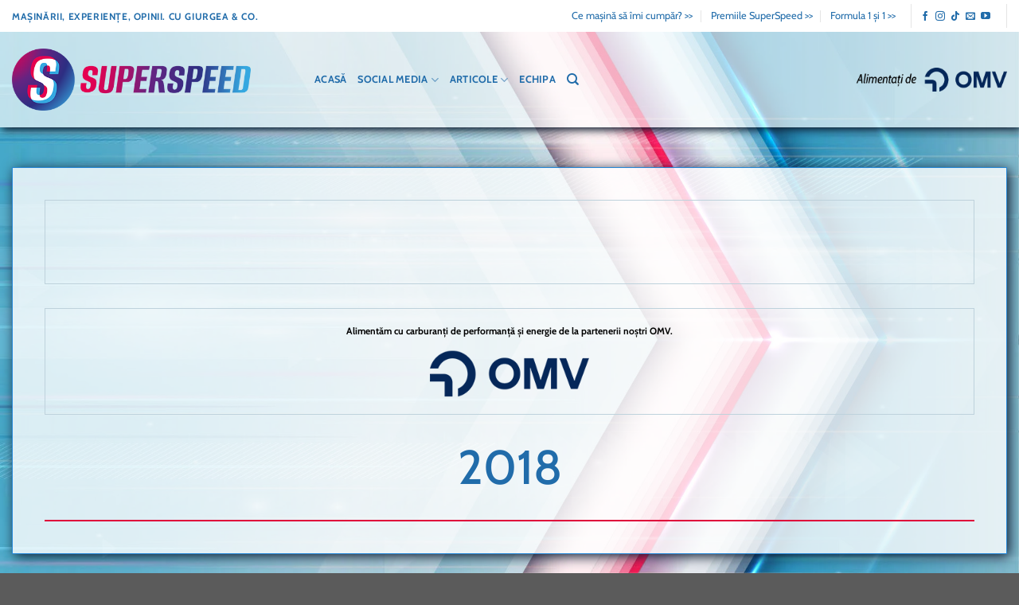

--- FILE ---
content_type: text/html; charset=UTF-8
request_url: https://www.superspeed.tv/tag/2018/
body_size: 26153
content:
<!DOCTYPE html><html lang="ro-RO" prefix="og: https://ogp.me/ns#" class="loading-site no-js"><head><script data-no-optimize="1">var litespeed_docref=sessionStorage.getItem("litespeed_docref");litespeed_docref&&(Object.defineProperty(document,"referrer",{get:function(){return litespeed_docref}}),sessionStorage.removeItem("litespeed_docref"));</script> <meta charset="UTF-8" /><link rel="profile" href="http://gmpg.org/xfn/11" /><link rel="pingback" href="https://www.superspeed.tv/xmlrpc.php" /> <script type="litespeed/javascript">(function(html){html.className=html.className.replace(/\bno-js\b/,'js')})(document.documentElement)</script> <script id="cookieyes" type="litespeed/javascript" data-src="https://cdn-cookieyes.com/client_data/250d1ba5c5bf6a730607d5e1/script.js"></script><meta name="viewport" content="width=device-width, initial-scale=1" /><title>2018 - SuperSpeed</title><meta name="robots" content="follow, noindex"/><meta property="og:locale" content="ro_RO" /><meta property="og:type" content="article" /><meta property="og:title" content="2018 - SuperSpeed" /><meta property="og:url" content="https://www.superspeed.tv/tag/2018/" /><meta property="og:site_name" content="SuperSpeed" /><meta property="og:image" content="https://www.superspeed.tv/wp-content/uploads/2023/01/cropped-logo-SS_letter_circle.png" /><meta property="og:image:secure_url" content="https://www.superspeed.tv/wp-content/uploads/2023/01/cropped-logo-SS_letter_circle.png" /><meta property="og:image:width" content="512" /><meta property="og:image:height" content="512" /><meta property="og:image:type" content="image/png" /><meta name="twitter:card" content="summary_large_image" /><meta name="twitter:title" content="2018 - SuperSpeed" /><meta name="twitter:image" content="https://www.superspeed.tv/wp-content/uploads/2023/01/cropped-logo-SS_letter_circle.png" /><meta name="twitter:label1" content="Articole" /><meta name="twitter:data1" content="879" /> <script type="application/ld+json" class="rank-math-schema">{"@context":"https://schema.org","@graph":[{"@type":"AutomotiveBusiness","@id":"https://www.superspeed.tv/#organization","name":"SuperSpeed","url":"https://www.superspeed.tv","logo":{"@type":"ImageObject","@id":"https://www.superspeed.tv/#logo","url":"https://www.superspeed.tv/wp-content/uploads/2023/01/cropped-logo-SS_letter_circle.png","contentUrl":"https://www.superspeed.tv/wp-content/uploads/2023/01/cropped-logo-SS_letter_circle.png","caption":"SuperSpeed","inLanguage":"ro-RO","width":"512","height":"512"},"openingHours":["Monday,Tuesday,Wednesday,Thursday,Friday,Saturday,Sunday 09:00-17:00"],"image":{"@id":"https://www.superspeed.tv/#logo"}},{"@type":"WebSite","@id":"https://www.superspeed.tv/#website","url":"https://www.superspeed.tv","name":"SuperSpeed","publisher":{"@id":"https://www.superspeed.tv/#organization"},"inLanguage":"ro-RO"},{"@type":"CollectionPage","@id":"https://www.superspeed.tv/tag/2018/#webpage","url":"https://www.superspeed.tv/tag/2018/","name":"2018 - SuperSpeed","isPartOf":{"@id":"https://www.superspeed.tv/#website"},"inLanguage":"ro-RO"}]}</script> <link rel='prefetch' href='https://www.superspeed.tv/wp-content/themes/flatsome/assets/js/flatsome.js?ver=e1ad26bd5672989785e1' /><link rel='prefetch' href='https://www.superspeed.tv/wp-content/themes/flatsome/assets/js/chunk.slider.js?ver=3.19.9' /><link rel='prefetch' href='https://www.superspeed.tv/wp-content/themes/flatsome/assets/js/chunk.popups.js?ver=3.19.9' /><link rel='prefetch' href='https://www.superspeed.tv/wp-content/themes/flatsome/assets/js/chunk.tooltips.js?ver=3.19.9' /><link rel="alternate" type="application/rss+xml" title="SuperSpeed &raquo; Flux" href="https://www.superspeed.tv/feed/" /><link rel="alternate" type="application/rss+xml" title="SuperSpeed &raquo; Flux comentarii" href="https://www.superspeed.tv/comments/feed/" /><link rel="alternate" type="application/rss+xml" title="SuperSpeed &raquo; Flux etichetă 2018" href="https://www.superspeed.tv/tag/2018/feed/" /><style id='wp-img-auto-sizes-contain-inline-css' type='text/css'>img:is([sizes=auto i],[sizes^="auto," i]){contain-intrinsic-size:3000px 1500px}
/*# sourceURL=wp-img-auto-sizes-contain-inline-css */</style><link data-optimized="2" rel="stylesheet" href="https://www.superspeed.tv/wp-content/litespeed/css/4f67a2e429be7619c5b331d629a5e357.css?ver=6b930" /><style id='flatsome-main-inline-css' type='text/css'>@font-face {
				font-family: "fl-icons";
				font-display: block;
				src: url(https://www.superspeed.tv/wp-content/themes/flatsome/assets/css/icons/fl-icons.eot?v=3.19.9);
				src:
					url(https://www.superspeed.tv/wp-content/themes/flatsome/assets/css/icons/fl-icons.eot#iefix?v=3.19.9) format("embedded-opentype"),
					url(https://www.superspeed.tv/wp-content/themes/flatsome/assets/css/icons/fl-icons.woff2?v=3.19.9) format("woff2"),
					url(https://www.superspeed.tv/wp-content/themes/flatsome/assets/css/icons/fl-icons.ttf?v=3.19.9) format("truetype"),
					url(https://www.superspeed.tv/wp-content/themes/flatsome/assets/css/icons/fl-icons.woff?v=3.19.9) format("woff"),
					url(https://www.superspeed.tv/wp-content/themes/flatsome/assets/css/icons/fl-icons.svg?v=3.19.9#fl-icons) format("svg");
			}
/*# sourceURL=flatsome-main-inline-css */</style> <script type="litespeed/javascript" data-src="https://www.superspeed.tv/wp-includes/js/jquery/jquery.min.js?ver=3.7.1" id="jquery-core-js"></script> <script id="easy-facebook-likebox-public-script-js-extra" type="litespeed/javascript">var public_ajax={"ajax_url":"https://www.superspeed.tv/wp-admin/admin-ajax.php","efbl_is_fb_pro":""}</script> <script id="esf-insta-public-js-extra" type="litespeed/javascript">var esf_insta={"ajax_url":"https://www.superspeed.tv/wp-admin/admin-ajax.php","version":"free","nonce":"537da0d649"}</script> <link rel="https://api.w.org/" href="https://www.superspeed.tv/wp-json/" /><link rel="alternate" title="JSON" type="application/json" href="https://www.superspeed.tv/wp-json/wp/v2/tags/370" /><link rel="EditURI" type="application/rsd+xml" title="RSD" href="https://www.superspeed.tv/xmlrpc.php?rsd" /><meta name="generator" content="WordPress 6.9" />
 <script type="litespeed/javascript">(function(w,d,s,l,i){w[l]=w[l]||[];w[l].push({'gtm.start':new Date().getTime(),event:'gtm.js'});var f=d.getElementsByTagName(s)[0],j=d.createElement(s),dl=l!='dataLayer'?'&l='+l:'';j.async=!0;j.src='https://www.googletagmanager.com/gtm.js?id='+i+dl;f.parentNode.insertBefore(j,f)})(window,document,'script','dataLayer','GTM-PF2XV33')</script> <meta name="google-site-verification" content="MDHAnJDKKgf3B3m5lao1eT3yj53FTfDDn6V1JFaZMyw" /> <script type="litespeed/javascript" data-src="https://securepubads.g.doubleclick.net/tag/js/gpt.js"></script><link rel="icon" href="https://www.superspeed.tv/wp-content/uploads/2023/01/cropped-logo-SS_letter_circle-32x32.png" sizes="32x32" /><link rel="icon" href="https://www.superspeed.tv/wp-content/uploads/2023/01/cropped-logo-SS_letter_circle-192x192.png" sizes="192x192" /><link rel="apple-touch-icon" href="https://www.superspeed.tv/wp-content/uploads/2023/01/cropped-logo-SS_letter_circle-180x180.png" /><meta name="msapplication-TileImage" content="https://www.superspeed.tv/wp-content/uploads/2023/01/cropped-logo-SS_letter_circle-270x270.png" /> <script type="litespeed/javascript">document.addEventListener('DOMContentLiteSpeedLoaded',function(){var $=window.jQuery;$(document).on('facetwp-loaded',function(){if('object'===typeof Flatsome&&'object'==typeof Flatsome.behaviors){var opts=['lazy-load-images','quick-view','lightbox-video','commons','wishlist'];$.each(opts,function(index,value){if('undefined'!==typeof Flatsome.behaviors[value]){Flatsome.behaviors[value].attach()}})}})})</script> <style id="custom-css" type="text/css">:root {--primary-color: #216caa;--fs-color-primary: #216caa;--fs-color-secondary: #de0843;--fs-color-success: #7c95a0;--fs-color-alert: #fbcc41;--fs-experimental-link-color: #216caa;--fs-experimental-link-color-hover: #de0843;}.tooltipster-base {--tooltip-color: #fff;--tooltip-bg-color: #000;}.off-canvas-right .mfp-content, .off-canvas-left .mfp-content {--drawer-width: 300px;}.container-width, .full-width .ubermenu-nav, .container, .row{max-width: 1370px}.row.row-collapse{max-width: 1340px}.row.row-small{max-width: 1362.5px}.row.row-large{max-width: 1400px}.sticky-add-to-cart--active, #wrapper,#main,#main.dark{background-color: #ffffff}.header-main{height: 120px}#logo img{max-height: 120px}#logo{width:350px;}#logo img{padding:10px 0;}#logo a{max-width:300px;}.header-bottom{min-height: 10px}.header-top{min-height: 40px}.transparent .header-main{height: 120px}.transparent #logo img{max-height: 120px}.has-transparent + .page-title:first-of-type,.has-transparent + #main > .page-title,.has-transparent + #main > div > .page-title,.has-transparent + #main .page-header-wrapper:first-of-type .page-title{padding-top: 150px;}.transparent .header-wrapper{background-color: rgba(255,255,255,0.65)!important;}.transparent .top-divider{display: none;}.header.show-on-scroll,.stuck .header-main{height:85px!important}.stuck #logo img{max-height: 85px!important}.header-bg-color {background-color: rgba(255,255,255,0.65)}.header-bottom {background-color: #f1f1f1}.top-bar-nav > li > a{line-height: 16px }.header-main .nav > li > a{line-height: 15px }.stuck .header-main .nav > li > a{line-height: 50px }@media (max-width: 549px) {.header-main{height: 85px}#logo img{max-height: 85px}}.nav-dropdown{font-size:100%}.nav-dropdown-has-arrow li.has-dropdown:after{border-bottom-color: rgba(255,255,255,0.93);}.nav .nav-dropdown{background-color: rgba(255,255,255,0.93)}.header-top{background-color:#ffffff!important;}body{color: #000000}h1,h2,h3,h4,h5,h6,.heading-font{color: #000000;}body{font-size: 100%;}@media screen and (max-width: 549px){body{font-size: 100%;}}body{font-family: Cabin, sans-serif;}body {font-weight: 400;font-style: normal;}.nav > li > a {font-family: Cabin, sans-serif;}.mobile-sidebar-levels-2 .nav > li > ul > li > a {font-family: Cabin, sans-serif;}.nav > li > a,.mobile-sidebar-levels-2 .nav > li > ul > li > a {font-weight: 700;font-style: normal;}h1,h2,h3,h4,h5,h6,.heading-font, .off-canvas-center .nav-sidebar.nav-vertical > li > a{font-family: Cabin, sans-serif;}h1,h2,h3,h4,h5,h6,.heading-font,.banner h1,.banner h2 {font-weight: 500;font-style: normal;}.alt-font{font-family: "Dancing Script", sans-serif;}.alt-font {font-weight: 400!important;font-style: normal!important;}.header:not(.transparent) .top-bar-nav > li > a {color: #216caa;}.header:not(.transparent) .top-bar-nav.nav > li > a:hover,.header:not(.transparent) .top-bar-nav.nav > li.active > a,.header:not(.transparent) .top-bar-nav.nav > li.current > a,.header:not(.transparent) .top-bar-nav.nav > li > a.active,.header:not(.transparent) .top-bar-nav.nav > li > a.current{color: #2688d8;}.top-bar-nav.nav-line-bottom > li > a:before,.top-bar-nav.nav-line-grow > li > a:before,.top-bar-nav.nav-line > li > a:before,.top-bar-nav.nav-box > li > a:hover,.top-bar-nav.nav-box > li.active > a,.top-bar-nav.nav-pills > li > a:hover,.top-bar-nav.nav-pills > li.active > a{color:#FFF!important;background-color: #2688d8;}.header:not(.transparent) .header-nav-main.nav > li > a {color: #216caa;}.pswp__bg,.mfp-bg.mfp-ready{background-color: #216caa}.footer-1{background-color: #2688d8}.footer-2{background-color: #216caa}.nav-vertical-fly-out > li + li {border-top-width: 1px; border-top-style: solid;}/* Custom CSS *//* home-page*/.home.page #main, .search #main, .error404 #main { margin-top:-130px;background-image:url("https://www.superspeed.tv/wp-content/uploads/2023/02/Back_1-d2_mod-2.jpg.webp");background-repeat: no-repeat;background-attachment: fixed;background-size: cover;}/*single-post*/.single-post #main { margin-top:-150px;background-image:url("https://www.superspeed.tv/wp-content/uploads/2023/02/Back_1-d2_mod-2.jpg.webp");background-repeat: no-repeat;background-attachment: fixed;background-size: cover;}.single-post #content,.search #main, .error404 #main{padding-top:180px;}.bb {border-bottom:1px solid #216caa;}.bt {border-top:1px solid #216caa;}.next-prev-nav .flex-col+.flex-col {border-left: 1px solid #216caa;}/* pagina*/.page #main {margin-top:-130px;background-image:url("https://www.superspeed.tv/wp-content/uploads/2023/02/Back_1-d2_mod-2.jpg.webp");background-repeat: no-repeat;background-attachment: fixed;background-size: cover;}.row-fundal{background-color: rgb(255,255,255,0.80);border: 1px solid #2688d8;box-shadow: 3px 3px 15px #0f1c31!important;}.post-sidebar.large-3.col {padding-top:40px;background-color: rgb(255,255,255,0.80);border: 1px solid #2688d8;box-shadow: 3px 3px 15px #0f1c31!important;}.single-post header.entry-header ,.search .large-12.text-center.col{padding:40px !important;background-color: rgb(255,255,255,0.75) !important;border: 1px solid #2688d8 !important;box-shadow: 3px 3px 15px #0f1c31!important;}.single-post h1.entry-title {font-size:37px;color:#000000;margin-right: 15px;padding-bottom: 7.5px;border-bottom: 1px solid rgba(222,8,67,1);margin-bottom: 15px;}.single-post .entry-divider.is-divider.small { display:none;}.single-post footer.entry-meta {border:0px;}/*top menu*/.nav-dark .nav>li>a {color:white;}.nav-dark .nav>li>a:hover {color:#69a7dd;}.nav-line-bottom>li.active>a:before, .nav-line-bottom>li:hover>a:before {height:1px;}.header-top.nav>li>a.nav-top-link, .social-icons {color:#216caa !important;}.footer a, .ccm-footer-links, .footer-widget-right {color:#ffffff !important;}.header-top.nav-dark .nav>li>a:hover, .nav-dark .social-icons i:hover, .footer-widget-right a:hover, .ccm-footer-links a:hover{color:#69a7dd !important;}/*header shadow*/.header-main {box-shadow: 3px 3px 10px #0f1c31;!important;}/*header scroll color*/.stuck .header-main {background-color: rgb(255,255,255,0.85);}#main{padding-bottom: 50px;}.absolute-footer {display:none;}.footer-2 {padding-top:17px;font-size: 13px;}.footer-widget-right {text-align:right;}.footer-1 {box-shadow: 2px -2px 7px #0f1c31;!important;}/* 1920*667 video format*/.responsive-video {position: relative;padding-bottom: 34.73%; overflow: hidden;}.video {width: 100%;height: 100%;position: absolute;top: 0;left: 0;}.responsive-video-16-9{position: relative;padding-bottom: 56.25%; }.buton-egal {width:80%;}.cat-label {background-color:#2688d8 !important;}.has-hover:hover .cat-label {background-color:#de0843 !important;}.galerie-post .box-text {display:none !important;}.single-post.container .section, .single-post .row .section{padding-left: 0px !important;padding-right: 0px !important;}#mastheaddiv.flex-col.hide-for-medium.flex-left.flex-grow{flex:1 0 630px;}.share-icons .button {margin-bottom:0px;color:#216caa;}.transparent .banner{background-color:transparent !important;}.tagcloud a.tag-cloud-link{text-transform:uppercase !important;padding:0 5px 0 5px;}.widget-title {color: #de0843;} .dark a:hover {color: #de0843 !important}.dark p a{color:#69a7dd !important;} /* a.tag-cloud-link {color: white !important;} */a.tag-cloud-link:hover{background-color:transparent !important;}.pricing-table .price {color: #2982d0;}/* light box */.mfp-title {font-size: 16px;text-align: left;line-height: 20px;color: #ffffff;word-wrap: break-word;padding-right: 36px;}.mfp-bg.mfp-ready {opacity: 0.8;}.mfp-image-holder {padding: 40px 6%;}/* galerie imagini puncte*/.flickity-page-dots {position:relative;left:0;right:0;margin-top:4px;}.slider-nav-light .flickity-page-dots .dot.is-selected {background-color: #2688d8;}/* arhiva posturi*/.archive #main { margin-top:-130px;background-image:url("https://www.superspeed.tv/wp-content/uploads/2023/02/Back_1-d2_mod-2.jpg.webp");background-repeat: no-repeat;background-attachment: fixed;background-size: cover;}.archive #content{padding-top:180px;}.archive .large-12.text-center.col{margin:0px 0px 20px 0px;padding:40px;background-color: rgb(255,255,255,0.80);border: 1px solid #2688d8;box-shadow: 3px 3px 15px #0f1c31!important;}.archive .cat-label {display:inline;color:white;padding:2px 5px;border-radius:0px;}.archive .has-hover:hover .cat-label {background-color: #de0843 !important;}.archive .row.large-columns-3.medium-columns-.small-columns-1, .search .row.large-columns-3.medium-columns-.small-columns-1{margin: 0px 0px 0px 0px;padding:40px 25px 25px 25px;background-color: rgb(255,255,255,0.80);border: 1px solid #2688d8;box-shadow: 3px 3px 15px #0f1c31!important;}.archive h1 {font-size:60px;color: #216caa;text-transform:none;letter-spacing:normal;}.archive-page-header .row {padding: 0 15px;}.archive .row.row-large, .search .row.row-large{padding: 30px;}.archive .large-9.col,.search .large-9.col{padding: 0px 40px 0 0 !important;}.single-post .row.row-large {padding: 30px;}.single-post .large-9.col{padding: 0px 40px 0 0;}.single-post .entry-header {margin-bottom:15px;}ul.page-numbers {margin-top:20px !important;}.archive .tcustom .row.row-large {padding: 0px 30px 30px 30px;}.archive .tcustom .large-9.col{padding: 0px 40px 0 0;}.archive .tcustom .section {padding-left:0px;padding-right:0px;}.archive .cat-nume {font-weight:600;font-size:60px;}.archive .cat-desc h4 {color: #216caa;font-size:16px;font-weight:600;}img.alignnone.size-full {max-width:95% !important; }img.alignnone.size-medium{max-width:45% !important;display:inline !important;margin: 5px !important;}.facetwp-facet, .facetwp-selections,.facetwp-selections ul, a.facetwp-reset{ margin-bottom:0px !important;}.tcustom .row.large-columns-3.medium-columns-.small-columns-1 {padding: 0px;background-color: transparent !important;border: 0px solid #2688d8;box-shadow: none!important;}.tcustom .descriere-categorie{color: #216caa;font-size: 16px;font-weight: 600;}.tcustom.titlu-categorie {font-weight: 600;font-size: 60px;}.tcustom.page-title-inner {padding:0px;} body .facetwp-flyout {right: 0;transform: translateX(100%);}/* 1920*667 video format*/.responsive-video {position: relative;padding-bottom: 34.73%; overflow: hidden;}.video {width: 100%;height: 100%;position: absolute;top: 0;left: 0;}.responsive-video-16-9{position: relative;padding-bottom: 56.25%; }img.alignnone.size-full {max-width: 100% !important;}#tag_cloud-2 {margin-bottom:200px !important;}.facetwp-facet {display:inline;} button.facetwp-reset { background-color: rgb(223, 0, 58);min-height: 25px !important; color:white; font-size:14px; line-height:30px; margin-top: -5px;}.search .cat-label {display: inline-flex;padding:2px 5px 2px 5px;color:white;font-size:10px;}.search.has-hover:hover .cat-label {background-color:#de0843 !important;}.header-main .nav > li > a {line-height: 10px;}.gform-theme--api, .gform-theme--framework{--gf-field-img-choice-size-md: unset !important;}.nav {flex-flow:unset !important;}.nav.nav-vertical {flex-flow:column !important;}/* Desktop: fă coloana dreaptă mai îngustă */@media (min-width: 1025px){.header-main .flex-left,.header-main .flex-center{flex: 1 1 0;/* iau spațiul rămas */min-width: 0; /* previne overflow-ul */}.header-main .flex-right{flex: 0 0 250px;/* lățime fixă (schimbă 160 după nevoie) */max-width: 250px;justify-content: flex-end;}/* împiedică elementele din dreapta să forțeze lățimea */.header-main .flex-right > *{flex: 0 0 auto;}}/* Custom CSS Tablet */@media (max-width: 849px){.single-post .post-sidebar.large-3.col, .archive .post-sidebar.large-3.col {margin:20px;}.ccm-footer-links, .footer-widget-right {text-align: center;}}/* Custom CSS Mobile */@media (max-width: 549px){/* home-page*/.home.page #main, .search #main, .error404 #main { margin-top:-130px;background-image:url("https://www.superspeed.tv/wp-content/uploads/2023/02/Back_1-mob-d12b_mod-2.jpg.webp");background-repeat: repeat-y;background-attachment: fixed;background-size: auto;}.single-post #main, .page #main, .archive #main { background-image:url("https://www.superspeed.tv/wp-content/uploads/2023/02/Back_1-mob-d12b_mod-2.jpg.webp");background-repeat:repeat-y;background-attachment: fixed;background-size: auto;}.section-content {padding: 0 15px 0 15px;}.off-canvas-left.dark .mfp-content{background-color: rgba(0,40,85,0.90);}.menu-item-38 a, .menu-item-39 a, .menu-item-40 a, .menu-item-41 a, .menu-item-664 a, .header-social-icons a {color: #2982d0 !important;}#main{padding-bottom: 30px;}.ccm-footer-links, .footer-widget-right {text-align: center;}.archive#main{padding-bottom: 0px !important;}.archive .page-wrapper{padding-bottom: 0px !important;}/* light box */.mfp-title {font-size: 14px;text-align: left;line-height: 18px;color: #ffffff;word-wrap: break-word;padding-right: 36px;}.mfp-image-holder {padding: 40px 6%;}.single-post h1.entry-title {font-size:27px;margin-right: 15px;padding-bottom: 7.5px;border-bottom: 2px solid rgba(0,0,0,0.1);margin-bottom: 15px;}.single-post header.entry-header {padding:20px !important;}.single-post .post-sidebar.large-3.col, .archive .post-sidebar.large-3.col, .search .post-sidebar.large-3.col{margin:20px;}.single-post section.section.sectiune-blog, .section-content.relative {padding-left:0px !important;padding-right:0px !important;}.archive .row.row-large, .search.row.row-large{padding: 15px !important;}.search.large-9.col,.archive .large-9.col{padding: 0px 0px 0px 0px !important;}.single-post .row.row-large {padding: 15px;}.single-post .large-9.col{padding: 0px 0px 0 0;}.post-sidebar.large-3.col {margin: 30px 0px !important;}.archive .tcustom .row.row-large {padding: 0px 15px 0px 15px;}.archive .tcustom .large-9.col{padding: 0px 0px 0 0;}.archive h1, .archive h1.cat-nume span {font-size:40px;letter-spacing:normal;}.archive h4, .taxonomy-description.cat-desc h4 {font-size:14px;}.blog-single img.alignnone.size-medium {max-width:45% !important;display:inline !important;margin: 5px !important;}.row-fundal{margin: 0 4%;max-width: 92% !important; }.row-ads-home {margin: 0 2%;max-width: 96% !important; }}.name-reset h3 {display:none !important;}.facetwp-flyout{background:rgb(33,108,170,0.85)!important;}.flyout-row {margin:15px 0;}.flyout-row h3 {color:white;}}.label-new.menu-item > a:after{content:"Nou";}.label-hot.menu-item > a:after{content:"Hot";}.label-sale.menu-item > a:after{content:"Sale";}.label-popular.menu-item > a:after{content:"Popular";}</style><style id="kirki-inline-styles">/* vietnamese */
@font-face {
  font-family: 'Cabin';
  font-style: normal;
  font-weight: 400;
  font-stretch: 100%;
  font-display: swap;
  src: url(https://www.superspeed.tv/wp-content/fonts/cabin/u-4i0qWljRw-PfU81xCKCpdpbgZJl6XvptnsBXw.woff2) format('woff2');
  unicode-range: U+0102-0103, U+0110-0111, U+0128-0129, U+0168-0169, U+01A0-01A1, U+01AF-01B0, U+0300-0301, U+0303-0304, U+0308-0309, U+0323, U+0329, U+1EA0-1EF9, U+20AB;
}
/* latin-ext */
@font-face {
  font-family: 'Cabin';
  font-style: normal;
  font-weight: 400;
  font-stretch: 100%;
  font-display: swap;
  src: url(https://www.superspeed.tv/wp-content/fonts/cabin/u-4i0qWljRw-PfU81xCKCpdpbgZJl6Xvp9nsBXw.woff2) format('woff2');
  unicode-range: U+0100-02BA, U+02BD-02C5, U+02C7-02CC, U+02CE-02D7, U+02DD-02FF, U+0304, U+0308, U+0329, U+1D00-1DBF, U+1E00-1E9F, U+1EF2-1EFF, U+2020, U+20A0-20AB, U+20AD-20C0, U+2113, U+2C60-2C7F, U+A720-A7FF;
}
/* latin */
@font-face {
  font-family: 'Cabin';
  font-style: normal;
  font-weight: 400;
  font-stretch: 100%;
  font-display: swap;
  src: url(https://www.superspeed.tv/wp-content/fonts/cabin/u-4i0qWljRw-PfU81xCKCpdpbgZJl6Xvqdns.woff2) format('woff2');
  unicode-range: U+0000-00FF, U+0131, U+0152-0153, U+02BB-02BC, U+02C6, U+02DA, U+02DC, U+0304, U+0308, U+0329, U+2000-206F, U+20AC, U+2122, U+2191, U+2193, U+2212, U+2215, U+FEFF, U+FFFD;
}
/* vietnamese */
@font-face {
  font-family: 'Cabin';
  font-style: normal;
  font-weight: 500;
  font-stretch: 100%;
  font-display: swap;
  src: url(https://www.superspeed.tv/wp-content/fonts/cabin/u-4i0qWljRw-PfU81xCKCpdpbgZJl6XvptnsBXw.woff2) format('woff2');
  unicode-range: U+0102-0103, U+0110-0111, U+0128-0129, U+0168-0169, U+01A0-01A1, U+01AF-01B0, U+0300-0301, U+0303-0304, U+0308-0309, U+0323, U+0329, U+1EA0-1EF9, U+20AB;
}
/* latin-ext */
@font-face {
  font-family: 'Cabin';
  font-style: normal;
  font-weight: 500;
  font-stretch: 100%;
  font-display: swap;
  src: url(https://www.superspeed.tv/wp-content/fonts/cabin/u-4i0qWljRw-PfU81xCKCpdpbgZJl6Xvp9nsBXw.woff2) format('woff2');
  unicode-range: U+0100-02BA, U+02BD-02C5, U+02C7-02CC, U+02CE-02D7, U+02DD-02FF, U+0304, U+0308, U+0329, U+1D00-1DBF, U+1E00-1E9F, U+1EF2-1EFF, U+2020, U+20A0-20AB, U+20AD-20C0, U+2113, U+2C60-2C7F, U+A720-A7FF;
}
/* latin */
@font-face {
  font-family: 'Cabin';
  font-style: normal;
  font-weight: 500;
  font-stretch: 100%;
  font-display: swap;
  src: url(https://www.superspeed.tv/wp-content/fonts/cabin/u-4i0qWljRw-PfU81xCKCpdpbgZJl6Xvqdns.woff2) format('woff2');
  unicode-range: U+0000-00FF, U+0131, U+0152-0153, U+02BB-02BC, U+02C6, U+02DA, U+02DC, U+0304, U+0308, U+0329, U+2000-206F, U+20AC, U+2122, U+2191, U+2193, U+2212, U+2215, U+FEFF, U+FFFD;
}
/* vietnamese */
@font-face {
  font-family: 'Cabin';
  font-style: normal;
  font-weight: 700;
  font-stretch: 100%;
  font-display: swap;
  src: url(https://www.superspeed.tv/wp-content/fonts/cabin/u-4i0qWljRw-PfU81xCKCpdpbgZJl6XvptnsBXw.woff2) format('woff2');
  unicode-range: U+0102-0103, U+0110-0111, U+0128-0129, U+0168-0169, U+01A0-01A1, U+01AF-01B0, U+0300-0301, U+0303-0304, U+0308-0309, U+0323, U+0329, U+1EA0-1EF9, U+20AB;
}
/* latin-ext */
@font-face {
  font-family: 'Cabin';
  font-style: normal;
  font-weight: 700;
  font-stretch: 100%;
  font-display: swap;
  src: url(https://www.superspeed.tv/wp-content/fonts/cabin/u-4i0qWljRw-PfU81xCKCpdpbgZJl6Xvp9nsBXw.woff2) format('woff2');
  unicode-range: U+0100-02BA, U+02BD-02C5, U+02C7-02CC, U+02CE-02D7, U+02DD-02FF, U+0304, U+0308, U+0329, U+1D00-1DBF, U+1E00-1E9F, U+1EF2-1EFF, U+2020, U+20A0-20AB, U+20AD-20C0, U+2113, U+2C60-2C7F, U+A720-A7FF;
}
/* latin */
@font-face {
  font-family: 'Cabin';
  font-style: normal;
  font-weight: 700;
  font-stretch: 100%;
  font-display: swap;
  src: url(https://www.superspeed.tv/wp-content/fonts/cabin/u-4i0qWljRw-PfU81xCKCpdpbgZJl6Xvqdns.woff2) format('woff2');
  unicode-range: U+0000-00FF, U+0131, U+0152-0153, U+02BB-02BC, U+02C6, U+02DA, U+02DC, U+0304, U+0308, U+0329, U+2000-206F, U+20AC, U+2122, U+2191, U+2193, U+2212, U+2215, U+FEFF, U+FFFD;
}/* vietnamese */
@font-face {
  font-family: 'Dancing Script';
  font-style: normal;
  font-weight: 400;
  font-display: swap;
  src: url(https://www.superspeed.tv/wp-content/fonts/dancing-script/If2cXTr6YS-zF4S-kcSWSVi_sxjsohD9F50Ruu7BMSo3Rep8ltA.woff2) format('woff2');
  unicode-range: U+0102-0103, U+0110-0111, U+0128-0129, U+0168-0169, U+01A0-01A1, U+01AF-01B0, U+0300-0301, U+0303-0304, U+0308-0309, U+0323, U+0329, U+1EA0-1EF9, U+20AB;
}
/* latin-ext */
@font-face {
  font-family: 'Dancing Script';
  font-style: normal;
  font-weight: 400;
  font-display: swap;
  src: url(https://www.superspeed.tv/wp-content/fonts/dancing-script/If2cXTr6YS-zF4S-kcSWSVi_sxjsohD9F50Ruu7BMSo3ROp8ltA.woff2) format('woff2');
  unicode-range: U+0100-02BA, U+02BD-02C5, U+02C7-02CC, U+02CE-02D7, U+02DD-02FF, U+0304, U+0308, U+0329, U+1D00-1DBF, U+1E00-1E9F, U+1EF2-1EFF, U+2020, U+20A0-20AB, U+20AD-20C0, U+2113, U+2C60-2C7F, U+A720-A7FF;
}
/* latin */
@font-face {
  font-family: 'Dancing Script';
  font-style: normal;
  font-weight: 400;
  font-display: swap;
  src: url(https://www.superspeed.tv/wp-content/fonts/dancing-script/If2cXTr6YS-zF4S-kcSWSVi_sxjsohD9F50Ruu7BMSo3Sup8.woff2) format('woff2');
  unicode-range: U+0000-00FF, U+0131, U+0152-0153, U+02BB-02BC, U+02C6, U+02DA, U+02DC, U+0304, U+0308, U+0329, U+2000-206F, U+20AC, U+2122, U+2191, U+2193, U+2212, U+2215, U+FEFF, U+FFFD;
}</style><style id='global-styles-inline-css' type='text/css'>:root{--wp--preset--aspect-ratio--square: 1;--wp--preset--aspect-ratio--4-3: 4/3;--wp--preset--aspect-ratio--3-4: 3/4;--wp--preset--aspect-ratio--3-2: 3/2;--wp--preset--aspect-ratio--2-3: 2/3;--wp--preset--aspect-ratio--16-9: 16/9;--wp--preset--aspect-ratio--9-16: 9/16;--wp--preset--color--black: #000000;--wp--preset--color--cyan-bluish-gray: #abb8c3;--wp--preset--color--white: #ffffff;--wp--preset--color--pale-pink: #f78da7;--wp--preset--color--vivid-red: #cf2e2e;--wp--preset--color--luminous-vivid-orange: #ff6900;--wp--preset--color--luminous-vivid-amber: #fcb900;--wp--preset--color--light-green-cyan: #7bdcb5;--wp--preset--color--vivid-green-cyan: #00d084;--wp--preset--color--pale-cyan-blue: #8ed1fc;--wp--preset--color--vivid-cyan-blue: #0693e3;--wp--preset--color--vivid-purple: #9b51e0;--wp--preset--color--primary: #216caa;--wp--preset--color--secondary: #de0843;--wp--preset--color--success: #7c95a0;--wp--preset--color--alert: #fbcc41;--wp--preset--gradient--vivid-cyan-blue-to-vivid-purple: linear-gradient(135deg,rgb(6,147,227) 0%,rgb(155,81,224) 100%);--wp--preset--gradient--light-green-cyan-to-vivid-green-cyan: linear-gradient(135deg,rgb(122,220,180) 0%,rgb(0,208,130) 100%);--wp--preset--gradient--luminous-vivid-amber-to-luminous-vivid-orange: linear-gradient(135deg,rgb(252,185,0) 0%,rgb(255,105,0) 100%);--wp--preset--gradient--luminous-vivid-orange-to-vivid-red: linear-gradient(135deg,rgb(255,105,0) 0%,rgb(207,46,46) 100%);--wp--preset--gradient--very-light-gray-to-cyan-bluish-gray: linear-gradient(135deg,rgb(238,238,238) 0%,rgb(169,184,195) 100%);--wp--preset--gradient--cool-to-warm-spectrum: linear-gradient(135deg,rgb(74,234,220) 0%,rgb(151,120,209) 20%,rgb(207,42,186) 40%,rgb(238,44,130) 60%,rgb(251,105,98) 80%,rgb(254,248,76) 100%);--wp--preset--gradient--blush-light-purple: linear-gradient(135deg,rgb(255,206,236) 0%,rgb(152,150,240) 100%);--wp--preset--gradient--blush-bordeaux: linear-gradient(135deg,rgb(254,205,165) 0%,rgb(254,45,45) 50%,rgb(107,0,62) 100%);--wp--preset--gradient--luminous-dusk: linear-gradient(135deg,rgb(255,203,112) 0%,rgb(199,81,192) 50%,rgb(65,88,208) 100%);--wp--preset--gradient--pale-ocean: linear-gradient(135deg,rgb(255,245,203) 0%,rgb(182,227,212) 50%,rgb(51,167,181) 100%);--wp--preset--gradient--electric-grass: linear-gradient(135deg,rgb(202,248,128) 0%,rgb(113,206,126) 100%);--wp--preset--gradient--midnight: linear-gradient(135deg,rgb(2,3,129) 0%,rgb(40,116,252) 100%);--wp--preset--font-size--small: 13px;--wp--preset--font-size--medium: 20px;--wp--preset--font-size--large: 36px;--wp--preset--font-size--x-large: 42px;--wp--preset--spacing--20: 0.44rem;--wp--preset--spacing--30: 0.67rem;--wp--preset--spacing--40: 1rem;--wp--preset--spacing--50: 1.5rem;--wp--preset--spacing--60: 2.25rem;--wp--preset--spacing--70: 3.38rem;--wp--preset--spacing--80: 5.06rem;--wp--preset--shadow--natural: 6px 6px 9px rgba(0, 0, 0, 0.2);--wp--preset--shadow--deep: 12px 12px 50px rgba(0, 0, 0, 0.4);--wp--preset--shadow--sharp: 6px 6px 0px rgba(0, 0, 0, 0.2);--wp--preset--shadow--outlined: 6px 6px 0px -3px rgb(255, 255, 255), 6px 6px rgb(0, 0, 0);--wp--preset--shadow--crisp: 6px 6px 0px rgb(0, 0, 0);}:where(body) { margin: 0; }.wp-site-blocks > .alignleft { float: left; margin-right: 2em; }.wp-site-blocks > .alignright { float: right; margin-left: 2em; }.wp-site-blocks > .aligncenter { justify-content: center; margin-left: auto; margin-right: auto; }:where(.is-layout-flex){gap: 0.5em;}:where(.is-layout-grid){gap: 0.5em;}.is-layout-flow > .alignleft{float: left;margin-inline-start: 0;margin-inline-end: 2em;}.is-layout-flow > .alignright{float: right;margin-inline-start: 2em;margin-inline-end: 0;}.is-layout-flow > .aligncenter{margin-left: auto !important;margin-right: auto !important;}.is-layout-constrained > .alignleft{float: left;margin-inline-start: 0;margin-inline-end: 2em;}.is-layout-constrained > .alignright{float: right;margin-inline-start: 2em;margin-inline-end: 0;}.is-layout-constrained > .aligncenter{margin-left: auto !important;margin-right: auto !important;}.is-layout-constrained > :where(:not(.alignleft):not(.alignright):not(.alignfull)){margin-left: auto !important;margin-right: auto !important;}body .is-layout-flex{display: flex;}.is-layout-flex{flex-wrap: wrap;align-items: center;}.is-layout-flex > :is(*, div){margin: 0;}body .is-layout-grid{display: grid;}.is-layout-grid > :is(*, div){margin: 0;}body{padding-top: 0px;padding-right: 0px;padding-bottom: 0px;padding-left: 0px;}a:where(:not(.wp-element-button)){text-decoration: none;}:root :where(.wp-element-button, .wp-block-button__link){background-color: #32373c;border-width: 0;color: #fff;font-family: inherit;font-size: inherit;font-style: inherit;font-weight: inherit;letter-spacing: inherit;line-height: inherit;padding-top: calc(0.667em + 2px);padding-right: calc(1.333em + 2px);padding-bottom: calc(0.667em + 2px);padding-left: calc(1.333em + 2px);text-decoration: none;text-transform: inherit;}.has-black-color{color: var(--wp--preset--color--black) !important;}.has-cyan-bluish-gray-color{color: var(--wp--preset--color--cyan-bluish-gray) !important;}.has-white-color{color: var(--wp--preset--color--white) !important;}.has-pale-pink-color{color: var(--wp--preset--color--pale-pink) !important;}.has-vivid-red-color{color: var(--wp--preset--color--vivid-red) !important;}.has-luminous-vivid-orange-color{color: var(--wp--preset--color--luminous-vivid-orange) !important;}.has-luminous-vivid-amber-color{color: var(--wp--preset--color--luminous-vivid-amber) !important;}.has-light-green-cyan-color{color: var(--wp--preset--color--light-green-cyan) !important;}.has-vivid-green-cyan-color{color: var(--wp--preset--color--vivid-green-cyan) !important;}.has-pale-cyan-blue-color{color: var(--wp--preset--color--pale-cyan-blue) !important;}.has-vivid-cyan-blue-color{color: var(--wp--preset--color--vivid-cyan-blue) !important;}.has-vivid-purple-color{color: var(--wp--preset--color--vivid-purple) !important;}.has-primary-color{color: var(--wp--preset--color--primary) !important;}.has-secondary-color{color: var(--wp--preset--color--secondary) !important;}.has-success-color{color: var(--wp--preset--color--success) !important;}.has-alert-color{color: var(--wp--preset--color--alert) !important;}.has-black-background-color{background-color: var(--wp--preset--color--black) !important;}.has-cyan-bluish-gray-background-color{background-color: var(--wp--preset--color--cyan-bluish-gray) !important;}.has-white-background-color{background-color: var(--wp--preset--color--white) !important;}.has-pale-pink-background-color{background-color: var(--wp--preset--color--pale-pink) !important;}.has-vivid-red-background-color{background-color: var(--wp--preset--color--vivid-red) !important;}.has-luminous-vivid-orange-background-color{background-color: var(--wp--preset--color--luminous-vivid-orange) !important;}.has-luminous-vivid-amber-background-color{background-color: var(--wp--preset--color--luminous-vivid-amber) !important;}.has-light-green-cyan-background-color{background-color: var(--wp--preset--color--light-green-cyan) !important;}.has-vivid-green-cyan-background-color{background-color: var(--wp--preset--color--vivid-green-cyan) !important;}.has-pale-cyan-blue-background-color{background-color: var(--wp--preset--color--pale-cyan-blue) !important;}.has-vivid-cyan-blue-background-color{background-color: var(--wp--preset--color--vivid-cyan-blue) !important;}.has-vivid-purple-background-color{background-color: var(--wp--preset--color--vivid-purple) !important;}.has-primary-background-color{background-color: var(--wp--preset--color--primary) !important;}.has-secondary-background-color{background-color: var(--wp--preset--color--secondary) !important;}.has-success-background-color{background-color: var(--wp--preset--color--success) !important;}.has-alert-background-color{background-color: var(--wp--preset--color--alert) !important;}.has-black-border-color{border-color: var(--wp--preset--color--black) !important;}.has-cyan-bluish-gray-border-color{border-color: var(--wp--preset--color--cyan-bluish-gray) !important;}.has-white-border-color{border-color: var(--wp--preset--color--white) !important;}.has-pale-pink-border-color{border-color: var(--wp--preset--color--pale-pink) !important;}.has-vivid-red-border-color{border-color: var(--wp--preset--color--vivid-red) !important;}.has-luminous-vivid-orange-border-color{border-color: var(--wp--preset--color--luminous-vivid-orange) !important;}.has-luminous-vivid-amber-border-color{border-color: var(--wp--preset--color--luminous-vivid-amber) !important;}.has-light-green-cyan-border-color{border-color: var(--wp--preset--color--light-green-cyan) !important;}.has-vivid-green-cyan-border-color{border-color: var(--wp--preset--color--vivid-green-cyan) !important;}.has-pale-cyan-blue-border-color{border-color: var(--wp--preset--color--pale-cyan-blue) !important;}.has-vivid-cyan-blue-border-color{border-color: var(--wp--preset--color--vivid-cyan-blue) !important;}.has-vivid-purple-border-color{border-color: var(--wp--preset--color--vivid-purple) !important;}.has-primary-border-color{border-color: var(--wp--preset--color--primary) !important;}.has-secondary-border-color{border-color: var(--wp--preset--color--secondary) !important;}.has-success-border-color{border-color: var(--wp--preset--color--success) !important;}.has-alert-border-color{border-color: var(--wp--preset--color--alert) !important;}.has-vivid-cyan-blue-to-vivid-purple-gradient-background{background: var(--wp--preset--gradient--vivid-cyan-blue-to-vivid-purple) !important;}.has-light-green-cyan-to-vivid-green-cyan-gradient-background{background: var(--wp--preset--gradient--light-green-cyan-to-vivid-green-cyan) !important;}.has-luminous-vivid-amber-to-luminous-vivid-orange-gradient-background{background: var(--wp--preset--gradient--luminous-vivid-amber-to-luminous-vivid-orange) !important;}.has-luminous-vivid-orange-to-vivid-red-gradient-background{background: var(--wp--preset--gradient--luminous-vivid-orange-to-vivid-red) !important;}.has-very-light-gray-to-cyan-bluish-gray-gradient-background{background: var(--wp--preset--gradient--very-light-gray-to-cyan-bluish-gray) !important;}.has-cool-to-warm-spectrum-gradient-background{background: var(--wp--preset--gradient--cool-to-warm-spectrum) !important;}.has-blush-light-purple-gradient-background{background: var(--wp--preset--gradient--blush-light-purple) !important;}.has-blush-bordeaux-gradient-background{background: var(--wp--preset--gradient--blush-bordeaux) !important;}.has-luminous-dusk-gradient-background{background: var(--wp--preset--gradient--luminous-dusk) !important;}.has-pale-ocean-gradient-background{background: var(--wp--preset--gradient--pale-ocean) !important;}.has-electric-grass-gradient-background{background: var(--wp--preset--gradient--electric-grass) !important;}.has-midnight-gradient-background{background: var(--wp--preset--gradient--midnight) !important;}.has-small-font-size{font-size: var(--wp--preset--font-size--small) !important;}.has-medium-font-size{font-size: var(--wp--preset--font-size--medium) !important;}.has-large-font-size{font-size: var(--wp--preset--font-size--large) !important;}.has-x-large-font-size{font-size: var(--wp--preset--font-size--x-large) !important;}
/*# sourceURL=global-styles-inline-css */</style></head><body class="archive tag tag-370 wp-theme-flatsome wp-child-theme-flatsome-child full-width header-shadow lightbox nav-dropdown-has-arrow nav-dropdown-has-shadow"><noscript><iframe data-lazyloaded="1" src="about:blank" data-litespeed-src="https://www.googletagmanager.com/ns.html?id=GTM-PF2XV33"
height="0" width="0" style="display:none;visibility:hidden"></iframe></noscript><a class="skip-link screen-reader-text" href="#main">Skip to content</a><div id="wrapper"><header id="header" class="header has-sticky sticky-jump"><div class="header-wrapper"><div id="top-bar" class="header-top hide-for-sticky"><div class="flex-row container"><div class="flex-col hide-for-medium flex-left"><ul class="nav nav-left medium-nav-center nav-small  nav-divided"><li class="html custom html_topbar_left"><strong class="uppercase" style="color:#216caa;">Mașinării, experiențe, opinii. Cu Giurgea & Co.</strong></li></ul></div><div class="flex-col hide-for-medium flex-center"><ul class="nav nav-center nav-small  nav-divided"></ul></div><div class="flex-col hide-for-medium flex-right"><ul class="nav top-bar-nav nav-right nav-small  nav-divided"><li id="menu-item-664" class="menu-item menu-item-type-custom menu-item-object-custom menu-item-664 menu-item-design-default"><a target="_blank" rel="noopener" href="https://www.cemasina.superspeed.tv/" class="nav-top-link">Ce mașină să îmi cumpăr? >></a></li><li id="menu-item-38" class="menu-item menu-item-type-custom menu-item-object-custom menu-item-38 menu-item-design-default"><a target="_blank" rel="noopener" href="https://www.superspeed.tv/categorie/opinii/premiile-superspeed/" class="nav-top-link">Premiile SuperSpeed >></a></li><li id="menu-item-40" class="menu-item menu-item-type-custom menu-item-object-custom menu-item-40 menu-item-design-default"><a target="_blank" rel="noopener" href="https://www.youtube.com/playlist?list=PLlTNbbsR2gokBFYCrRx_NHj2HnannqGyk" class="nav-top-link">Formula 1 și 1 >></a></li><li class="header-divider"></li><li class="html header-social-icons ml-0"><div class="social-icons follow-icons" ><a href="https://www.facebook.com/superspeedlaprotv/" target="_blank" data-label="Facebook" class="icon plain facebook tooltip" title="Follow on Facebook" aria-label="Follow on Facebook" rel="noopener nofollow" ><i class="icon-facebook" ></i></a><a href="https://www.instagram.com/superspeed.tv/" target="_blank" data-label="Instagram" class="icon plain instagram tooltip" title="Follow on Instagram" aria-label="Follow on Instagram" rel="noopener nofollow" ><i class="icon-instagram" ></i></a><a href="https://www.tiktok.com/@superspeed.tv" target="_blank" data-label="TikTok" class="icon plain tiktok tooltip" title="Follow on TikTok" aria-label="Follow on TikTok" rel="noopener nofollow" ><i class="icon-tiktok" ></i></a><a href="mailto:contact@superspeed.tv" data-label="E-mail" target="_blank" class="icon plain email tooltip" title="Send us an email" aria-label="Send us an email" rel="nofollow noopener" ><i class="icon-envelop" ></i></a><a href="https://www.youtube.com/channel/UC6oaUMJiYf4ie5HpNYfJ9Xw" data-label="YouTube" target="_blank" class="icon plain youtube tooltip" title="Follow on YouTube" aria-label="Follow on YouTube" rel="noopener nofollow" ><i class="icon-youtube" ></i></a></div></li><li class="header-divider"></li></ul></div><div class="flex-col show-for-medium flex-grow"><ul class="nav nav-center nav-small mobile-nav  nav-divided"><li class="html custom html_topbar_left"><strong class="uppercase" style="color:#216caa;">Mașinării, experiențe, opinii. Cu Giurgea & Co.</strong></li></ul></div></div></div><div id="masthead" class="header-main "><div class="header-inner flex-row container logo-left medium-logo-center" role="navigation"><div id="logo" class="flex-col logo"><a href="https://www.superspeed.tv/" title="SuperSpeed - Mașinării, experiențe, opinii. Cu Giurgea &amp; Co." rel="home">
<img data-lazyloaded="1" src="[data-uri]" width="500" height="131" data-src="https://www.superspeed.tv/wp-content/uploads/2023/01/logo-SS-1-s500.png" class="header_logo header-logo" alt="SuperSpeed"/><img data-lazyloaded="1" src="[data-uri]" width="500" height="131" data-src="https://www.superspeed.tv/wp-content/uploads/2023/01/logo-SS-1-s500.png" class="header-logo-dark" alt="SuperSpeed"/></a></div><div class="flex-col show-for-medium flex-left"><ul class="mobile-nav nav nav-left "><li class="nav-icon has-icon">
<a href="#" data-open="#main-menu" data-pos="left" data-bg="main-menu-overlay" data-color="dark" class="is-small" aria-label="Menu" aria-controls="main-menu" aria-expanded="false"><i class="icon-menu" ></i>
</a></li></ul></div><div class="flex-col hide-for-medium flex-left
flex-grow"><ul class="header-nav header-nav-main nav nav-left  nav-line-bottom nav-uppercase" ><li id="menu-item-89096" class="menu-item menu-item-type-post_type menu-item-object-page menu-item-home menu-item-89096 menu-item-design-default"><a href="https://www.superspeed.tv/" class="nav-top-link">Acasă</a></li><li id="menu-item-89048" class="menu-item menu-item-type-custom menu-item-object-custom menu-item-has-children menu-item-89048 menu-item-design-default has-dropdown"><a href="#" class="nav-top-link" aria-expanded="false" aria-haspopup="menu">Social Media<i class="icon-angle-down" ></i></a><ul class="sub-menu nav-dropdown nav-dropdown-simple dropdown-uppercase"><li id="menu-item-89049" class="menu-item menu-item-type-custom menu-item-object-custom menu-item-89049"><a href="https://www.instagram.com/superspeed.tv/">SuperSpeed pe Instagram</a></li><li id="menu-item-89050" class="menu-item menu-item-type-custom menu-item-object-custom menu-item-89050"><a href="https://www.facebook.com/superspeedlaprotv/">SuperSpeed pe Facebook</a></li><li id="menu-item-89051" class="menu-item menu-item-type-custom menu-item-object-custom menu-item-89051"><a href="https://www.youtube.com/@SuperSPEEDlaProTV">SuperSpeed pe YouTube</a></li><li id="menu-item-89052" class="menu-item menu-item-type-custom menu-item-object-custom menu-item-89052"><a href="https://www.tiktok.com/@superspeed.tv">SuperSpeed pe TikTok</a></li><li id="menu-item-89053" class="menu-item menu-item-type-custom menu-item-object-custom menu-item-89053"><a href="https://www.youtube.com/playlist?list=PLlTNbbsR2goloN7ar6ejkyEbp87R3ceaN">SuperSpeed Talks &#8230;pe YouTube</a></li><li id="menu-item-89054" class="menu-item menu-item-type-custom menu-item-object-custom menu-item-89054"><a href="https://www.youtube.com/playlist?list=PLlTNbbsR2gokBFYCrRx_NHj2HnannqGyk">Formula 1 și 1 &#8230;pe YouTube</a></li><li id="menu-item-89055" class="menu-item menu-item-type-custom menu-item-object-custom menu-item-89055"><a href="https://www.youtube.com/playlist?list=PLlTNbbsR2golLSr1AEtmdKZRVGklCzHLn">Ce mașină să îmi cumpăr? &#8230;pe YouTube</a></li><li id="menu-item-89056" class="menu-item menu-item-type-custom menu-item-object-custom menu-item-89056"><a href="https://www.youtube.com/playlist?list=PLlTNbbsR2gol-HVta3IxfDrQWD61Rs-1t">Premiile SuperSpeed &#8230;pe YouTube</a></li></ul></li><li id="menu-item-89047" class="menu-item menu-item-type-custom menu-item-object-custom menu-item-has-children menu-item-89047 menu-item-design-default has-dropdown"><a href="#" class="nav-top-link" aria-expanded="false" aria-haspopup="menu">Articole<i class="icon-angle-down" ></i></a><ul class="sub-menu nav-dropdown nav-dropdown-simple dropdown-uppercase"><li id="menu-item-1872" class="menu-item menu-item-type-taxonomy menu-item-object-category menu-item-1872"><a href="https://www.superspeed.tv/categorie/auto/">AUTO</a></li><li id="menu-item-75186" class="menu-item menu-item-type-taxonomy menu-item-object-category menu-item-75186"><a href="https://www.superspeed.tv/categorie/moto/">MOTO</a></li><li id="menu-item-75184" class="menu-item menu-item-type-taxonomy menu-item-object-category menu-item-75184"><a href="https://www.superspeed.tv/categorie/stil/">STIL</a></li><li id="menu-item-75185" class="menu-item menu-item-type-taxonomy menu-item-object-category menu-item-75185"><a href="https://www.superspeed.tv/categorie/experiente/">EXPERIENȚE</a></li><li id="menu-item-75187" class="menu-item menu-item-type-taxonomy menu-item-object-category menu-item-75187"><a href="https://www.superspeed.tv/categorie/opinii/">OPINII</a></li></ul></li><li id="menu-item-75225" class="menu-item menu-item-type-post_type menu-item-object-page menu-item-75225 menu-item-design-default"><a href="https://www.superspeed.tv/echipa/" class="nav-top-link">Echipa</a></li><li class="header-search header-search-dropdown has-icon has-dropdown menu-item-has-children">
<a href="#" aria-label="Search" class="is-small"><i class="icon-search" ></i></a><ul class="nav-dropdown nav-dropdown-simple dropdown-uppercase"><li class="header-search-form search-form html relative has-icon"><div class="header-search-form-wrapper"><div class="searchform-wrapper ux-search-box relative is-normal"><form method="get" class="searchform" action="https://www.superspeed.tv/" role="search"><div class="flex-row relative"><div class="flex-col flex-grow">
<input type="search" class="search-field mb-0" name="s" value="" id="s" placeholder="Căutare" /></div><div class="flex-col">
<button type="submit" class="ux-search-submit submit-button secondary button icon mb-0" aria-label="Submit">
<i class="icon-search" ></i>				</button></div></div><div class="live-search-results text-left z-top"></div></form></div></div></li></ul></li></ul></div><div class="flex-col hide-for-medium flex-right"><ul class="header-nav header-nav-main nav nav-right  nav-line-bottom nav-uppercase"><li class="header-block"><div class="header-block-block-1"><div class="row row-collapse row-full-width align-middle align-right"  id="row-1157815610"><div id="col-873198906" class="col small-12 large-12"  ><div class="col-inner text-right"  ><div class="img has-hover x md-x lg-x y md-y lg-y" id="image_1428933002">
<a class="" href="https://www.omv.ro/ro-ro" target="_blank" rel="noopener" ><div class="img-inner dark" >
<img data-lazyloaded="1" src="[data-uri]" width="574" height="160" data-src="https://www.superspeed.tv/wp-content/uploads/2022/05/alimentati-de-OMV-2024.png" class="attachment-original size-original" alt="" decoding="async" fetchpriority="high" /></div>
</a><style>#image_1428933002 {
  width: 85%;
}</style></div></div></div></div></div></li></ul></div><div class="flex-col show-for-medium flex-right"><ul class="mobile-nav nav nav-right "><li class="header-search header-search-dropdown has-icon has-dropdown menu-item-has-children">
<a href="#" aria-label="Search" class="is-small"><i class="icon-search" ></i></a><ul class="nav-dropdown nav-dropdown-simple dropdown-uppercase"><li class="header-search-form search-form html relative has-icon"><div class="header-search-form-wrapper"><div class="searchform-wrapper ux-search-box relative is-normal"><form method="get" class="searchform" action="https://www.superspeed.tv/" role="search"><div class="flex-row relative"><div class="flex-col flex-grow">
<input type="search" class="search-field mb-0" name="s" value="" id="s" placeholder="Căutare" /></div><div class="flex-col">
<button type="submit" class="ux-search-submit submit-button secondary button icon mb-0" aria-label="Submit">
<i class="icon-search" ></i>				</button></div></div><div class="live-search-results text-left z-top"></div></form></div></div></li></ul></li></ul></div></div><div class="container"><div class="top-divider full-width"></div></div></div><div class="header-bg-container fill"><div class="header-bg-image fill"></div><div class="header-bg-color fill"></div></div></div></header><main id="main" class=""><div id="content" class="blog-wrapper blog-archive page-wrapper"><header class="archive-page-header"><div class="row"><div class="large-12 text-center col"><div class="row align-equal align-center hide-for-small"  id="row-296052267"><div id="col-478854637" class="col small-12 large-12"  ><div class="col-inner text-center"  ><div class="is-border"
style="border-color:rgb(190, 210, 220);border-width:1px 1px 01px 1px;"></div><div id='div-gpt-ad-1680592250641-0' style='min-width: 728px; min-height: 90px;'> <script type="litespeed/javascript">googletag.cmd.push(function(){googletag.display('div-gpt-ad-1680592250641-0')})</script> </div></div><style>#col-478854637 > .col-inner {
  padding: 15px 15px 1px 15px;
}</style></div></div><div class="row align-equal align-center show-for-small"  id="row-1370559417"><div id="col-1475826678" class="col small-12 large-12"  ><div class="col-inner text-center"  ><div class="is-border"
style="border-color:rgb(190, 210, 220);border-width:1px 1px 01px 1px;"></div></div><style>#col-1475826678 > .col-inner {
  padding: 15px 15px 1px 15px;
}</style></div></div><div class="row align-equal align-center"  id="row-1277041651"><div id="col-1521258329" class="col small-12 large-12"  ><div class="col-inner text-center"  ><div class="is-border"
style="border-color:rgb(190, 210, 220);border-width:1px 1px 1px 1;"></div><p><strong><span style="font-size: 12px;"><span style="font-size: 100%;">Alimentăm cu carburanți de performanță și energie de la partenerii noștri OMV.<br /><a href="https://www.omv.ro/ro-ro" target="_blank" rel="noopener"><img data-lazyloaded="1" src="[data-uri]" class="alignnone wp-image-87522" data-src="https://www.superspeed.tv/wp-content/uploads/2023/01/OMV_logo_RGB_Deep-Blue-250px.png" alt="" width="200" height="72" /></a></span></span></strong></p></div><style>#col-1521258329 > .col-inner {
  padding: 15px 15px 1px 15px;
}</style></div></div><h1 class="page-title is-large uppercase">
<span>2018</span></h1><div class="text-center"><div class="is-divider divider clearfix" style="margin-top:0px;margin-bottom:0px;max-width:100%;height:2px;background-color:rgb(223, 0, 58);"></div></div></div></div></header><div class="row row-large "><div class="large-9 col"><div class="row large-columns-3 medium-columns- small-columns-1" ><div class="col post-item" ><div class="col-inner"><div class="box box-text-bottom box-blog-post has-hover"><div class="box-image" ><div class="image-cover" style="padding-top:56%;">
<a href="https://www.superspeed.tv/top-cele-mai-inmatriculate-marci-de-masini-in-romania-in-2019-rezultate-surpriza/" class="plain" aria-label="TOP: cele mai INMATRICULATE marci de masini in ROMANIA in 2019! Rezultate SURPRIZA!">
<img data-lazyloaded="1" src="[data-uri]" width="300" height="201" data-src="https://www.superspeed.tv/wp-content/uploads/2020/01/2011_bmw_5-series_5_1600x1200-e1578735206907-300x201.jpg.webp" class="attachment-medium size-medium wp-post-image" alt="2011_bmw_5-series_5_1600x1200" decoding="async" loading="lazy" data-srcset="https://www.superspeed.tv/wp-content/uploads/2020/01/2011_bmw_5-series_5_1600x1200-e1578735206907-300x201.jpg.webp 300w, https://www.superspeed.tv/wp-content/uploads/2020/01/2011_bmw_5-series_5_1600x1200-e1578735206907-768x515.jpg.webp 768w, https://www.superspeed.tv/wp-content/uploads/2020/01/2011_bmw_5-series_5_1600x1200-e1578735206907.jpg.webp 1000w" data-sizes="auto, (max-width: 300px) 100vw, 300px" />							</a></div></div><div class="box-text text-left" ><div class="box-text-inner blog-post-inner"><p class="cat-label  is-xxsmall op-7 uppercase">
Vintage-pre2022</p><h5 class="post-title is-large ">
<a href="https://www.superspeed.tv/top-cele-mai-inmatriculate-marci-de-masini-in-romania-in-2019-rezultate-surpriza/" class="plain">TOP: cele mai INMATRICULATE marci de masini in ROMANIA in 2019! Rezultate SURPRIZA!</a></h5><div class="post-meta is-small op-8">12/01/2020</div><div class="is-divider"></div><p class="from_the_blog_excerpt "></p></div></div></div></div></div><div class="col post-item" ><div class="col-inner"><div class="box box-text-bottom box-blog-post has-hover"><div class="box-image" ><div class="image-cover" style="padding-top:56%;">
<a href="https://www.superspeed.tv/top-3-motoare-2018-ds/" class="plain" aria-label="Top 3 Motoare 2018: DS">
<img data-lazyloaded="1" src="[data-uri]" width="300" height="200" data-src="https://www.superspeed.tv/wp-content/uploads/2019/03/7e46c7d6-ds7_crossback_e-tense-04-300x200.jpg" class="attachment-medium size-medium wp-post-image" alt="7e46c7d6-ds7_crossback_e-tense-04" decoding="async" loading="lazy" data-srcset="https://www.superspeed.tv/wp-content/uploads/2019/03/7e46c7d6-ds7_crossback_e-tense-04-300x200.jpg 300w, https://www.superspeed.tv/wp-content/uploads/2019/03/7e46c7d6-ds7_crossback_e-tense-04-1024x682.jpg 1024w, https://www.superspeed.tv/wp-content/uploads/2019/03/7e46c7d6-ds7_crossback_e-tense-04-768x512.jpg 768w, https://www.superspeed.tv/wp-content/uploads/2019/03/7e46c7d6-ds7_crossback_e-tense-04.jpg 1280w" data-sizes="auto, (max-width: 300px) 100vw, 300px" />							</a></div></div><div class="box-text text-left" ><div class="box-text-inner blog-post-inner"><p class="cat-label  is-xxsmall op-7 uppercase">
Vintage-pre2022</p><h5 class="post-title is-large ">
<a href="https://www.superspeed.tv/top-3-motoare-2018-ds/" class="plain">Top 3 Motoare 2018: DS</a></h5><div class="post-meta is-small op-8">19/03/2019</div><div class="is-divider"></div><p class="from_the_blog_excerpt "></p></div></div></div></div></div><div class="col post-item" ><div class="col-inner"><div class="box box-text-bottom box-blog-post has-hover"><div class="box-image" ><div class="image-cover" style="padding-top:56%;">
<a href="https://www.superspeed.tv/video-prezentare-exterior-interior-cu-cel-mai-nou-suv-hibrid-japonez/" class="plain" aria-label="VIDEO: Prezentare exterior interior cu cel mai NOU SUV HIBRID JAPONEZ">
<img data-lazyloaded="1" src="[data-uri]" width="300" height="172" data-src="https://www.superspeed.tv/wp-content/uploads/2019/03/IMG_3336-e1552894403851-300x172.jpg" class="attachment-medium size-medium wp-post-image" alt="IMG_3336" decoding="async" loading="lazy" data-srcset="https://www.superspeed.tv/wp-content/uploads/2019/03/IMG_3336-e1552894403851-300x172.jpg 300w, https://www.superspeed.tv/wp-content/uploads/2019/03/IMG_3336-e1552894403851-768x439.jpg 768w, https://www.superspeed.tv/wp-content/uploads/2019/03/IMG_3336-e1552894403851.jpg 1000w" data-sizes="auto, (max-width: 300px) 100vw, 300px" />							</a></div></div><div class="box-text text-left" ><div class="box-text-inner blog-post-inner"><p class="cat-label  is-xxsmall op-7 uppercase">
Vintage-pre2022</p><h5 class="post-title is-large ">
<a href="https://www.superspeed.tv/video-prezentare-exterior-interior-cu-cel-mai-nou-suv-hibrid-japonez/" class="plain">VIDEO: Prezentare exterior interior cu cel mai NOU SUV HIBRID JAPONEZ</a></h5><div class="post-meta is-small op-8">18/03/2019</div><div class="is-divider"></div><p class="from_the_blog_excerpt "></p></div></div></div></div></div><div class="col post-item" ><div class="col-inner"><div class="box box-text-bottom box-blog-post has-hover"><div class="box-image" ><div class="image-cover" style="padding-top:56%;">
<a href="https://www.superspeed.tv/elon-musk-a-prezentat-noua-tesla-model-y-suv/" class="plain" aria-label="Elon Musk a prezentat noua Tesla Model Y SUV">
<img data-lazyloaded="1" src="[data-uri]" width="300" height="169" data-src="https://www.superspeed.tv/wp-content/uploads/2019/03/f4b01584-tesla-model-y-1-300x169.jpg" class="attachment-medium size-medium wp-post-image" alt="f4b01584-tesla-model-y-1" decoding="async" loading="lazy" data-srcset="https://www.superspeed.tv/wp-content/uploads/2019/03/f4b01584-tesla-model-y-1-300x169.jpg 300w, https://www.superspeed.tv/wp-content/uploads/2019/03/f4b01584-tesla-model-y-1-1024x576.jpg 1024w, https://www.superspeed.tv/wp-content/uploads/2019/03/f4b01584-tesla-model-y-1-768x432.jpg 768w, https://www.superspeed.tv/wp-content/uploads/2019/03/f4b01584-tesla-model-y-1.jpg 1280w" data-sizes="auto, (max-width: 300px) 100vw, 300px" />							</a></div></div><div class="box-text text-left" ><div class="box-text-inner blog-post-inner"><p class="cat-label  is-xxsmall op-7 uppercase">
Vintage-pre2022</p><h5 class="post-title is-large ">
<a href="https://www.superspeed.tv/elon-musk-a-prezentat-noua-tesla-model-y-suv/" class="plain">Elon Musk a prezentat noua Tesla Model Y SUV</a></h5><div class="post-meta is-small op-8">15/03/2019</div><div class="is-divider"></div><p class="from_the_blog_excerpt "></p></div></div></div></div></div><div class="col post-item" ><div class="col-inner"><div class="box box-text-bottom box-blog-post has-hover"><div class="box-image" ><div class="image-cover" style="padding-top:56%;">
<a href="https://www.superspeed.tv/lambo-huracan-evo-spyder-se-descopera-sub-reflectoarele-genevei/" class="plain" aria-label="Lambo Huracan EVO Spyder se descoperă sub reflectoarele Genevei">
<img data-lazyloaded="1" src="[data-uri]" width="300" height="200" data-src="https://www.superspeed.tv/wp-content/uploads/2019/03/fa971624-lamborghini-huracan-evo-spyder-10-300x200.jpg" class="attachment-medium size-medium wp-post-image" alt="fa971624-lamborghini-huracan-evo-spyder-10" decoding="async" loading="lazy" data-srcset="https://www.superspeed.tv/wp-content/uploads/2019/03/fa971624-lamborghini-huracan-evo-spyder-10-300x200.jpg 300w, https://www.superspeed.tv/wp-content/uploads/2019/03/fa971624-lamborghini-huracan-evo-spyder-10-1024x682.jpg 1024w, https://www.superspeed.tv/wp-content/uploads/2019/03/fa971624-lamborghini-huracan-evo-spyder-10-768x512.jpg 768w, https://www.superspeed.tv/wp-content/uploads/2019/03/fa971624-lamborghini-huracan-evo-spyder-10.jpg 1280w" data-sizes="auto, (max-width: 300px) 100vw, 300px" />							</a></div></div><div class="box-text text-left" ><div class="box-text-inner blog-post-inner"><p class="cat-label  is-xxsmall op-7 uppercase">
Vintage-pre2022</p><h5 class="post-title is-large ">
<a href="https://www.superspeed.tv/lambo-huracan-evo-spyder-se-descopera-sub-reflectoarele-genevei/" class="plain">Lambo Huracan EVO Spyder se descoperă sub reflectoarele Genevei</a></h5><div class="post-meta is-small op-8">06/03/2019</div><div class="is-divider"></div><p class="from_the_blog_excerpt "></p></div></div></div></div></div><div class="col post-item" ><div class="col-inner"><div class="box box-text-bottom box-blog-post has-hover"><div class="box-image" ><div class="image-cover" style="padding-top:56%;">
<a href="https://www.superspeed.tv/400-km-autonomie-pentru-viitorul-mercedes-benz-eqv/" class="plain" aria-label="400 km autonomie pentru viitorul Mercedes-Benz EQV">
<img data-lazyloaded="1" src="[data-uri]" width="300" height="225" data-src="https://www.superspeed.tv/wp-content/uploads/2019/03/bfb5b114-mercedes-benz-concept-eqv-3-300x225.jpg" class="attachment-medium size-medium wp-post-image" alt="bfb5b114-mercedes-benz-concept-eqv-3" decoding="async" loading="lazy" data-srcset="https://www.superspeed.tv/wp-content/uploads/2019/03/bfb5b114-mercedes-benz-concept-eqv-3-300x225.jpg 300w, https://www.superspeed.tv/wp-content/uploads/2019/03/bfb5b114-mercedes-benz-concept-eqv-3-1024x768.jpg 1024w, https://www.superspeed.tv/wp-content/uploads/2019/03/bfb5b114-mercedes-benz-concept-eqv-3-768x576.jpg 768w, https://www.superspeed.tv/wp-content/uploads/2019/03/bfb5b114-mercedes-benz-concept-eqv-3.jpg 1280w" data-sizes="auto, (max-width: 300px) 100vw, 300px" />							</a></div></div><div class="box-text text-left" ><div class="box-text-inner blog-post-inner"><p class="cat-label  is-xxsmall op-7 uppercase">
Vintage-pre2022</p><h5 class="post-title is-large ">
<a href="https://www.superspeed.tv/400-km-autonomie-pentru-viitorul-mercedes-benz-eqv/" class="plain">400 km autonomie pentru viitorul Mercedes-Benz EQV</a></h5><div class="post-meta is-small op-8">05/03/2019</div><div class="is-divider"></div><p class="from_the_blog_excerpt "></p></div></div></div></div></div><div class="col post-item" ><div class="col-inner"><div class="box box-text-bottom box-blog-post has-hover"><div class="box-image" ><div class="image-cover" style="padding-top:56%;">
<a href="https://www.superspeed.tv/vezi-aici-porsche-911-de-2-milioane-dolari/" class="plain" aria-label="VEZI AICI Porsche 911 de 2 MILIOANE DOLARI!!!">
<img data-lazyloaded="1" src="[data-uri]" width="300" height="200" data-src="https://www.superspeed.tv/wp-content/uploads/2019/02/9b541409-singer_dls_17-1-300x200.jpg" class="attachment-medium size-medium wp-post-image" alt="9b541409-singer_dls_17" decoding="async" loading="lazy" data-srcset="https://www.superspeed.tv/wp-content/uploads/2019/02/9b541409-singer_dls_17-1-300x200.jpg 300w, https://www.superspeed.tv/wp-content/uploads/2019/02/9b541409-singer_dls_17-1-1024x682.jpg 1024w, https://www.superspeed.tv/wp-content/uploads/2019/02/9b541409-singer_dls_17-1-768x512.jpg 768w, https://www.superspeed.tv/wp-content/uploads/2019/02/9b541409-singer_dls_17-1.jpg 1280w" data-sizes="auto, (max-width: 300px) 100vw, 300px" />							</a></div></div><div class="box-text text-left" ><div class="box-text-inner blog-post-inner"><p class="cat-label  is-xxsmall op-7 uppercase">
Vintage-pre2022</p><h5 class="post-title is-large ">
<a href="https://www.superspeed.tv/vezi-aici-porsche-911-de-2-milioane-dolari/" class="plain">VEZI AICI Porsche 911 de 2 MILIOANE DOLARI!!!</a></h5><div class="post-meta is-small op-8">01/03/2019</div><div class="is-divider"></div><p class="from_the_blog_excerpt "></p></div></div></div></div></div><div class="col post-item" ><div class="col-inner"><div class="box box-text-bottom box-blog-post has-hover"><div class="box-image" ><div class="image-cover" style="padding-top:56%;">
<a href="https://www.superspeed.tv/video-cel-mai-nou-suv-mercedes-amg/" class="plain" aria-label="VIDEO: Cel mai NOU SUV MERCEDES-AMG!!!">
<img data-lazyloaded="1" src="[data-uri]" width="300" height="200" data-src="https://www.superspeed.tv/wp-content/uploads/2019/02/5afbc240-2020-mercedes-amg-gle-53-4matic-37-1-e1551264605433-300x200.jpg" class="attachment-medium size-medium wp-post-image" alt="5afbc240-2020-mercedes-amg-gle-53-4matic-37" decoding="async" loading="lazy" data-srcset="https://www.superspeed.tv/wp-content/uploads/2019/02/5afbc240-2020-mercedes-amg-gle-53-4matic-37-1-e1551264605433-300x200.jpg 300w, https://www.superspeed.tv/wp-content/uploads/2019/02/5afbc240-2020-mercedes-amg-gle-53-4matic-37-1-e1551264605433-768x511.jpg 768w, https://www.superspeed.tv/wp-content/uploads/2019/02/5afbc240-2020-mercedes-amg-gle-53-4matic-37-1-e1551264605433.jpg 1000w" data-sizes="auto, (max-width: 300px) 100vw, 300px" />							</a></div></div><div class="box-text text-left" ><div class="box-text-inner blog-post-inner"><p class="cat-label  is-xxsmall op-7 uppercase">
Vintage-pre2022</p><h5 class="post-title is-large ">
<a href="https://www.superspeed.tv/video-cel-mai-nou-suv-mercedes-amg/" class="plain">VIDEO: Cel mai NOU SUV MERCEDES-AMG!!!</a></h5><div class="post-meta is-small op-8">28/02/2019</div><div class="is-divider"></div><p class="from_the_blog_excerpt "></p></div></div></div></div></div><div class="col post-item" ><div class="col-inner"><div class="box box-text-bottom box-blog-post has-hover"><div class="box-image" ><div class="image-cover" style="padding-top:56%;">
<a href="https://www.superspeed.tv/zf-a-inventat-airbagurile-exterioare/" class="plain" aria-label="ZF a inventat airbagurile exterioare">
<img data-lazyloaded="1" src="[data-uri]" width="300" height="225" data-src="https://www.superspeed.tv/wp-content/uploads/2019/02/336a49d0-zf-external-airbags-1-300x225.jpg" class="attachment-medium size-medium wp-post-image" alt="336a49d0-zf-external-airbags-1" decoding="async" loading="lazy" data-srcset="https://www.superspeed.tv/wp-content/uploads/2019/02/336a49d0-zf-external-airbags-1-300x225.jpg 300w, https://www.superspeed.tv/wp-content/uploads/2019/02/336a49d0-zf-external-airbags-1-1024x768.jpg 1024w, https://www.superspeed.tv/wp-content/uploads/2019/02/336a49d0-zf-external-airbags-1-768x576.jpg 768w, https://www.superspeed.tv/wp-content/uploads/2019/02/336a49d0-zf-external-airbags-1.jpg 1280w" data-sizes="auto, (max-width: 300px) 100vw, 300px" />							</a></div></div><div class="box-text text-left" ><div class="box-text-inner blog-post-inner"><p class="cat-label  is-xxsmall op-7 uppercase">
Vintage-pre2022</p><h5 class="post-title is-large ">
<a href="https://www.superspeed.tv/zf-a-inventat-airbagurile-exterioare/" class="plain">ZF a inventat airbagurile exterioare</a></h5><div class="post-meta is-small op-8">26/02/2019</div><div class="is-divider"></div><p class="from_the_blog_excerpt "></p></div></div></div></div></div><div class="col post-item" ><div class="col-inner"><div class="box box-text-bottom box-blog-post has-hover"><div class="box-image" ><div class="image-cover" style="padding-top:56%;">
<a href="https://www.superspeed.tv/nebunie-placute-de-inmatriculare-cu-emoji/" class="plain" aria-label="NEBUNIE: Placute de inmatriculare cu EMOJI!!!">
<img data-lazyloaded="1" src="[data-uri]" width="300" height="163" data-src="https://www.superspeed.tv/wp-content/uploads/2019/02/984122f3-australia-emoji-license-plates-1-1-e1551091127980-300x163.jpg" class="attachment-medium size-medium wp-post-image" alt="984122f3-australia-emoji-license-plates-" decoding="async" loading="lazy" data-srcset="https://www.superspeed.tv/wp-content/uploads/2019/02/984122f3-australia-emoji-license-plates-1-1-e1551091127980-300x163.jpg 300w, https://www.superspeed.tv/wp-content/uploads/2019/02/984122f3-australia-emoji-license-plates-1-1-e1551091127980-768x416.jpg 768w, https://www.superspeed.tv/wp-content/uploads/2019/02/984122f3-australia-emoji-license-plates-1-1-e1551091127980.jpg 1000w" data-sizes="auto, (max-width: 300px) 100vw, 300px" />							</a></div></div><div class="box-text text-left" ><div class="box-text-inner blog-post-inner"><p class="cat-label  is-xxsmall op-7 uppercase">
Vintage-pre2022</p><h5 class="post-title is-large ">
<a href="https://www.superspeed.tv/nebunie-placute-de-inmatriculare-cu-emoji/" class="plain">NEBUNIE: Placute de inmatriculare cu EMOJI!!!</a></h5><div class="post-meta is-small op-8">25/02/2019</div><div class="is-divider"></div><p class="from_the_blog_excerpt "></p></div></div></div></div></div><div class="col post-item" ><div class="col-inner"><div class="box box-text-bottom box-blog-post has-hover"><div class="box-image" ><div class="image-cover" style="padding-top:56%;">
<a href="https://www.superspeed.tv/australienii-au-placute-de-inmatriculare-cu-emoji/" class="plain" aria-label="Australienii au plăcuțe de înmatriculare cu emoji">
<img data-lazyloaded="1" src="[data-uri]" width="300" height="163" data-src="https://www.superspeed.tv/wp-content/uploads/2019/02/984122f3-australia-emoji-license-plates-300x163.jpg" class="attachment-medium size-medium wp-post-image" alt="984122f3-australia-emoji-license-plates-" decoding="async" loading="lazy" data-srcset="https://www.superspeed.tv/wp-content/uploads/2019/02/984122f3-australia-emoji-license-plates-300x163.jpg 300w, https://www.superspeed.tv/wp-content/uploads/2019/02/984122f3-australia-emoji-license-plates-1024x555.jpg 1024w, https://www.superspeed.tv/wp-content/uploads/2019/02/984122f3-australia-emoji-license-plates-768x416.jpg 768w, https://www.superspeed.tv/wp-content/uploads/2019/02/984122f3-australia-emoji-license-plates.jpg 1100w" data-sizes="auto, (max-width: 300px) 100vw, 300px" />							</a></div></div><div class="box-text text-left" ><div class="box-text-inner blog-post-inner"><p class="cat-label  is-xxsmall op-7 uppercase">
Vintage-pre2022</p><h5 class="post-title is-large ">
<a href="https://www.superspeed.tv/australienii-au-placute-de-inmatriculare-cu-emoji/" class="plain">Australienii au plăcuțe de înmatriculare cu emoji</a></h5><div class="post-meta is-small op-8">25/02/2019</div><div class="is-divider"></div><p class="from_the_blog_excerpt "></p></div></div></div></div></div><div class="col post-item" ><div class="col-inner"><div class="box box-text-bottom box-blog-post has-hover"><div class="box-image" ><div class="image-cover" style="padding-top:56%;">
<a href="https://www.superspeed.tv/mai-tare-decat-gt2-rs-techart-gtstreet-rs/" class="plain" aria-label="Mai tare decât GT2 RS, TechArt GTstreet RS">
<img data-lazyloaded="1" src="[data-uri]" width="300" height="200" data-src="https://www.superspeed.tv/wp-content/uploads/2019/02/a3dfddb2-techart_gtstreetrs_11-300x200.jpg" class="attachment-medium size-medium wp-post-image" alt="a3dfddb2-techart_gtstreetrs_11" decoding="async" loading="lazy" data-srcset="https://www.superspeed.tv/wp-content/uploads/2019/02/a3dfddb2-techart_gtstreetrs_11-300x200.jpg 300w, https://www.superspeed.tv/wp-content/uploads/2019/02/a3dfddb2-techart_gtstreetrs_11-1024x682.jpg 1024w, https://www.superspeed.tv/wp-content/uploads/2019/02/a3dfddb2-techart_gtstreetrs_11-768x512.jpg 768w, https://www.superspeed.tv/wp-content/uploads/2019/02/a3dfddb2-techart_gtstreetrs_11.jpg 1280w" data-sizes="auto, (max-width: 300px) 100vw, 300px" />							</a></div></div><div class="box-text text-left" ><div class="box-text-inner blog-post-inner"><p class="cat-label  is-xxsmall op-7 uppercase">
Vintage-pre2022</p><h5 class="post-title is-large ">
<a href="https://www.superspeed.tv/mai-tare-decat-gt2-rs-techart-gtstreet-rs/" class="plain">Mai tare decât GT2 RS, TechArt GTstreet RS</a></h5><div class="post-meta is-small op-8">22/02/2019</div><div class="is-divider"></div><p class="from_the_blog_excerpt "></p></div></div></div></div></div><div class="col post-item" ><div class="col-inner"><div class="box box-text-bottom box-blog-post has-hover"><div class="box-image" ><div class="image-cover" style="padding-top:56%;">
<a href="https://www.superspeed.tv/facelift-pentru-varful-de-gama-noul-volvo-xc90/" class="plain" aria-label="Facelift pentru vârful de gamă, noul Volvo XC90">
<img data-lazyloaded="1" src="[data-uri]" width="300" height="225" data-src="https://www.superspeed.tv/wp-content/uploads/2019/02/4c6e8a67-2020-volvo-xc90-facelift-unveiled-5-300x225.jpg" class="attachment-medium size-medium wp-post-image" alt="4c6e8a67-2020-volvo-xc90-facelift-unveiled-5" decoding="async" loading="lazy" data-srcset="https://www.superspeed.tv/wp-content/uploads/2019/02/4c6e8a67-2020-volvo-xc90-facelift-unveiled-5-300x225.jpg 300w, https://www.superspeed.tv/wp-content/uploads/2019/02/4c6e8a67-2020-volvo-xc90-facelift-unveiled-5-1024x770.jpg 1024w, https://www.superspeed.tv/wp-content/uploads/2019/02/4c6e8a67-2020-volvo-xc90-facelift-unveiled-5-768x577.jpg 768w, https://www.superspeed.tv/wp-content/uploads/2019/02/4c6e8a67-2020-volvo-xc90-facelift-unveiled-5.jpg 1280w" data-sizes="auto, (max-width: 300px) 100vw, 300px" />							</a></div></div><div class="box-text text-left" ><div class="box-text-inner blog-post-inner"><p class="cat-label  is-xxsmall op-7 uppercase">
Vintage-pre2022</p><h5 class="post-title is-large ">
<a href="https://www.superspeed.tv/facelift-pentru-varful-de-gama-noul-volvo-xc90/" class="plain">Facelift pentru vârful de gamă, noul Volvo XC90</a></h5><div class="post-meta is-small op-8">22/02/2019</div><div class="is-divider"></div><p class="from_the_blog_excerpt "></p></div></div></div></div></div><div class="col post-item" ><div class="col-inner"><div class="box box-text-bottom box-blog-post has-hover"><div class="box-image" ><div class="image-cover" style="padding-top:56%;">
<a href="https://www.superspeed.tv/infuzie-de-tehnologie-pentru-noul-vw-multivan/" class="plain" aria-label="Infuzie de tehnologie pentru noul VW Multivan">
<img data-lazyloaded="1" src="[data-uri]" width="300" height="201" data-src="https://www.superspeed.tv/wp-content/uploads/2019/02/90ef5909-2019-vw-multivan-6.1-3-300x201.jpg" class="attachment-medium size-medium wp-post-image" alt="90ef5909-2019-vw-multivan-6.1-3" decoding="async" loading="lazy" data-srcset="https://www.superspeed.tv/wp-content/uploads/2019/02/90ef5909-2019-vw-multivan-6.1-3-300x201.jpg 300w, https://www.superspeed.tv/wp-content/uploads/2019/02/90ef5909-2019-vw-multivan-6.1-3-1024x687.jpg 1024w, https://www.superspeed.tv/wp-content/uploads/2019/02/90ef5909-2019-vw-multivan-6.1-3-768x515.jpg 768w, https://www.superspeed.tv/wp-content/uploads/2019/02/90ef5909-2019-vw-multivan-6.1-3.jpg 1280w" data-sizes="auto, (max-width: 300px) 100vw, 300px" />							</a></div></div><div class="box-text text-left" ><div class="box-text-inner blog-post-inner"><p class="cat-label  is-xxsmall op-7 uppercase">
Vintage-pre2022</p><h5 class="post-title is-large ">
<a href="https://www.superspeed.tv/infuzie-de-tehnologie-pentru-noul-vw-multivan/" class="plain">Infuzie de tehnologie pentru noul VW Multivan</a></h5><div class="post-meta is-small op-8">22/02/2019</div><div class="is-divider"></div><p class="from_the_blog_excerpt "></p></div></div></div></div></div><div class="col post-item" ><div class="col-inner"><div class="box box-text-bottom box-blog-post has-hover"><div class="box-image" ><div class="image-cover" style="padding-top:56%;">
<a href="https://www.superspeed.tv/cupra-formentor-suv-coupe-este-asul-din-maneca-seat/" class="plain" aria-label="Cupra Formentor SUV Coupe este asul din mâneca SEAT">
<img data-lazyloaded="1" src="[data-uri]" width="300" height="200" data-src="https://www.superspeed.tv/wp-content/uploads/2019/02/e5184acf-cupra-formentor-concept-09-300x200.jpg" class="attachment-medium size-medium wp-post-image" alt="e5184acf-cupra-formentor-concept-09" decoding="async" loading="lazy" data-srcset="https://www.superspeed.tv/wp-content/uploads/2019/02/e5184acf-cupra-formentor-concept-09-300x200.jpg 300w, https://www.superspeed.tv/wp-content/uploads/2019/02/e5184acf-cupra-formentor-concept-09-1024x682.jpg 1024w, https://www.superspeed.tv/wp-content/uploads/2019/02/e5184acf-cupra-formentor-concept-09-768x512.jpg 768w, https://www.superspeed.tv/wp-content/uploads/2019/02/e5184acf-cupra-formentor-concept-09.jpg 1280w" data-sizes="auto, (max-width: 300px) 100vw, 300px" />							</a></div></div><div class="box-text text-left" ><div class="box-text-inner blog-post-inner"><p class="cat-label  is-xxsmall op-7 uppercase">
Vintage-pre2022</p><h5 class="post-title is-large ">
<a href="https://www.superspeed.tv/cupra-formentor-suv-coupe-este-asul-din-maneca-seat/" class="plain">Cupra Formentor SUV Coupe este asul din mâneca SEAT</a></h5><div class="post-meta is-small op-8">22/02/2019</div><div class="is-divider"></div><p class="from_the_blog_excerpt "></p></div></div></div></div></div><div class="col post-item" ><div class="col-inner"><div class="box box-text-bottom box-blog-post has-hover"><div class="box-image" ><div class="image-cover" style="padding-top:56%;">
<a href="https://www.superspeed.tv/video-escalade-blindat-de-jumatate-de-milion-de-dolari/" class="plain" aria-label="VIDEO: Escalade BLINDAT de JUMATATE DE MILION DE DOLARI">
<img data-lazyloaded="1" src="[data-uri]" width="300" height="200" data-src="https://www.superspeed.tv/wp-content/uploads/2019/02/dc8c691b-2019-cadillac-escalade-chairman-package-by-inkas-5-e1550829392129-300x200.jpg" class="attachment-medium size-medium wp-post-image" alt="dc8c691b-2019-cadillac-escalade-chairman-package-by-inkas-5" decoding="async" loading="lazy" data-srcset="https://www.superspeed.tv/wp-content/uploads/2019/02/dc8c691b-2019-cadillac-escalade-chairman-package-by-inkas-5-e1550829392129-300x200.jpg 300w, https://www.superspeed.tv/wp-content/uploads/2019/02/dc8c691b-2019-cadillac-escalade-chairman-package-by-inkas-5-e1550829392129-768x512.jpg 768w, https://www.superspeed.tv/wp-content/uploads/2019/02/dc8c691b-2019-cadillac-escalade-chairman-package-by-inkas-5-e1550829392129.jpg 1000w" data-sizes="auto, (max-width: 300px) 100vw, 300px" />							</a></div></div><div class="box-text text-left" ><div class="box-text-inner blog-post-inner"><p class="cat-label  is-xxsmall op-7 uppercase">
Vintage-pre2022</p><h5 class="post-title is-large ">
<a href="https://www.superspeed.tv/video-escalade-blindat-de-jumatate-de-milion-de-dolari/" class="plain">VIDEO: Escalade BLINDAT de JUMATATE DE MILION DE DOLARI</a></h5><div class="post-meta is-small op-8">22/02/2019</div><div class="is-divider"></div><p class="from_the_blog_excerpt "></p></div></div></div></div></div><div class="col post-item" ><div class="col-inner"><div class="box box-text-bottom box-blog-post has-hover"><div class="box-image" ><div class="image-cover" style="padding-top:56%;">
<a href="https://www.superspeed.tv/back-to-tdi-audi-lanseaza-noul-sq5-diesel/" class="plain" aria-label="Back to TDI, Audi lansează noul SQ5 diesel">
<img data-lazyloaded="1" src="[data-uri]" width="300" height="212" data-src="https://www.superspeed.tv/wp-content/uploads/2019/02/74f591a5-2019-audi-sq5-diesel-3-300x212.jpg" class="attachment-medium size-medium wp-post-image" alt="74f591a5-2019-audi-sq5-diesel-3" decoding="async" loading="lazy" data-srcset="https://www.superspeed.tv/wp-content/uploads/2019/02/74f591a5-2019-audi-sq5-diesel-3-300x212.jpg 300w, https://www.superspeed.tv/wp-content/uploads/2019/02/74f591a5-2019-audi-sq5-diesel-3-1024x724.jpg 1024w, https://www.superspeed.tv/wp-content/uploads/2019/02/74f591a5-2019-audi-sq5-diesel-3-768x543.jpg 768w, https://www.superspeed.tv/wp-content/uploads/2019/02/74f591a5-2019-audi-sq5-diesel-3.jpg 1280w" data-sizes="auto, (max-width: 300px) 100vw, 300px" />							</a></div></div><div class="box-text text-left" ><div class="box-text-inner blog-post-inner"><p class="cat-label  is-xxsmall op-7 uppercase">
Vintage-pre2022</p><h5 class="post-title is-large ">
<a href="https://www.superspeed.tv/back-to-tdi-audi-lanseaza-noul-sq5-diesel/" class="plain">Back to TDI, Audi lansează noul SQ5 diesel</a></h5><div class="post-meta is-small op-8">21/02/2019</div><div class="is-divider"></div><p class="from_the_blog_excerpt "></p></div></div></div></div></div><div class="col post-item" ><div class="col-inner"><div class="box box-text-bottom box-blog-post has-hover"><div class="box-image" ><div class="image-cover" style="padding-top:56%;">
<a href="https://www.superspeed.tv/tuning-britanic-pentru-land-rover-range-rover-velar/" class="plain" aria-label="Tuning britanic pentru Land Rover Range Rover Velar">
<img data-lazyloaded="1" src="[data-uri]" width="300" height="169" data-src="https://www.superspeed.tv/wp-content/uploads/2019/02/17d00a77-range-rover-velar-by-overfinch-4-300x169.jpeg" class="attachment-medium size-medium wp-post-image" alt="17d00a77-range-rover-velar-by-overfinch-4" decoding="async" loading="lazy" data-srcset="https://www.superspeed.tv/wp-content/uploads/2019/02/17d00a77-range-rover-velar-by-overfinch-4-300x169.jpeg 300w, https://www.superspeed.tv/wp-content/uploads/2019/02/17d00a77-range-rover-velar-by-overfinch-4-1024x576.jpeg 1024w, https://www.superspeed.tv/wp-content/uploads/2019/02/17d00a77-range-rover-velar-by-overfinch-4-768x432.jpeg 768w, https://www.superspeed.tv/wp-content/uploads/2019/02/17d00a77-range-rover-velar-by-overfinch-4.jpeg 1280w" data-sizes="auto, (max-width: 300px) 100vw, 300px" />							</a></div></div><div class="box-text text-left" ><div class="box-text-inner blog-post-inner"><p class="cat-label  is-xxsmall op-7 uppercase">
Vintage-pre2022</p><h5 class="post-title is-large ">
<a href="https://www.superspeed.tv/tuning-britanic-pentru-land-rover-range-rover-velar/" class="plain">Tuning britanic pentru Land Rover Range Rover Velar</a></h5><div class="post-meta is-small op-8">21/02/2019</div><div class="is-divider"></div><p class="from_the_blog_excerpt "></p></div></div></div></div></div><div class="col post-item" ><div class="col-inner"><div class="box box-text-bottom box-blog-post has-hover"><div class="box-image" ><div class="image-cover" style="padding-top:56%;">
<a href="https://www.superspeed.tv/studiul-j-d-power-2019-este-aici-lexus-si-porsche-in-frunte/" class="plain" aria-label="Studiul J.D Power 2019 este aici, Lexus și Porsche în frunte">
<img data-lazyloaded="1" src="[data-uri]" width="300" height="212" data-src="https://www.superspeed.tv/wp-content/uploads/2019/02/d89dfd8d-2019-lexus-ux-06-300x212.jpg" class="attachment-medium size-medium wp-post-image" alt="d89dfd8d-2019-lexus-ux-06" decoding="async" loading="lazy" data-srcset="https://www.superspeed.tv/wp-content/uploads/2019/02/d89dfd8d-2019-lexus-ux-06-300x212.jpg 300w, https://www.superspeed.tv/wp-content/uploads/2019/02/d89dfd8d-2019-lexus-ux-06-1024x724.jpg 1024w, https://www.superspeed.tv/wp-content/uploads/2019/02/d89dfd8d-2019-lexus-ux-06-768x543.jpg 768w, https://www.superspeed.tv/wp-content/uploads/2019/02/d89dfd8d-2019-lexus-ux-06.jpg 1280w" data-sizes="auto, (max-width: 300px) 100vw, 300px" />							</a></div></div><div class="box-text text-left" ><div class="box-text-inner blog-post-inner"><p class="cat-label  is-xxsmall op-7 uppercase">
Vintage-pre2022</p><h5 class="post-title is-large ">
<a href="https://www.superspeed.tv/studiul-j-d-power-2019-este-aici-lexus-si-porsche-in-frunte/" class="plain">Studiul J.D Power 2019 este aici, Lexus și Porsche în frunte</a></h5><div class="post-meta is-small op-8">21/02/2019</div><div class="is-divider"></div><p class="from_the_blog_excerpt "></p></div></div></div></div></div><div class="col post-item" ><div class="col-inner"><div class="box box-text-bottom box-blog-post has-hover"><div class="box-image" ><div class="image-cover" style="padding-top:56%;">
<a href="https://www.superspeed.tv/incredibil-acest-volkswagen-este-construit-din-lego/" class="plain" aria-label="INCREDIBIL: Acest Volkswagen este construit din LEGO">
<img data-lazyloaded="1" src="[data-uri]" width="300" height="200" data-src="https://www.superspeed.tv/wp-content/uploads/2019/02/9aa046f0-lego-vw-t2-bulli-camper-1-e1550746332253-300x200.jpg" class="attachment-medium size-medium wp-post-image" alt="9aa046f0-lego-vw-t2-bulli-camper-1" decoding="async" loading="lazy" data-srcset="https://www.superspeed.tv/wp-content/uploads/2019/02/9aa046f0-lego-vw-t2-bulli-camper-1-e1550746332253-300x200.jpg 300w, https://www.superspeed.tv/wp-content/uploads/2019/02/9aa046f0-lego-vw-t2-bulli-camper-1-e1550746332253-768x511.jpg 768w, https://www.superspeed.tv/wp-content/uploads/2019/02/9aa046f0-lego-vw-t2-bulli-camper-1-e1550746332253.jpg 1000w" data-sizes="auto, (max-width: 300px) 100vw, 300px" />							</a></div></div><div class="box-text text-left" ><div class="box-text-inner blog-post-inner"><p class="cat-label  is-xxsmall op-7 uppercase">
Vintage-pre2022</p><h5 class="post-title is-large ">
<a href="https://www.superspeed.tv/incredibil-acest-volkswagen-este-construit-din-lego/" class="plain">INCREDIBIL: Acest Volkswagen este construit din LEGO</a></h5><div class="post-meta is-small op-8">21/02/2019</div><div class="is-divider"></div><p class="from_the_blog_excerpt "></p></div></div></div></div></div><div class="col post-item" ><div class="col-inner"><div class="box box-text-bottom box-blog-post has-hover"><div class="box-image" ><div class="image-cover" style="padding-top:56%;">
<a href="https://www.superspeed.tv/mercedes-benz-ne-reaminteste-ca-mai-exista-sl-cu-grand-edition/" class="plain" aria-label="Mercedes-Benz ne reamintește că mai există SL cu Grand Edition">
<img data-lazyloaded="1" src="[data-uri]" width="300" height="198" data-src="https://www.superspeed.tv/wp-content/uploads/2019/02/26c5a203-mercedes-benz-sl-grand-edition-3-300x198.jpg" class="attachment-medium size-medium wp-post-image" alt="26c5a203-mercedes-benz-sl-grand-edition-3" decoding="async" loading="lazy" data-srcset="https://www.superspeed.tv/wp-content/uploads/2019/02/26c5a203-mercedes-benz-sl-grand-edition-3-300x198.jpg 300w, https://www.superspeed.tv/wp-content/uploads/2019/02/26c5a203-mercedes-benz-sl-grand-edition-3-1024x675.jpg 1024w, https://www.superspeed.tv/wp-content/uploads/2019/02/26c5a203-mercedes-benz-sl-grand-edition-3-768x506.jpg 768w, https://www.superspeed.tv/wp-content/uploads/2019/02/26c5a203-mercedes-benz-sl-grand-edition-3.jpg 1280w" data-sizes="auto, (max-width: 300px) 100vw, 300px" />							</a></div></div><div class="box-text text-left" ><div class="box-text-inner blog-post-inner"><p class="cat-label  is-xxsmall op-7 uppercase">
Vintage-pre2022</p><h5 class="post-title is-large ">
<a href="https://www.superspeed.tv/mercedes-benz-ne-reaminteste-ca-mai-exista-sl-cu-grand-edition/" class="plain">Mercedes-Benz ne reamintește că mai există SL cu Grand Edition</a></h5><div class="post-meta is-small op-8">20/02/2019</div><div class="is-divider"></div><p class="from_the_blog_excerpt "></p></div></div></div></div></div></div><ul class="page-numbers nav-pagination links text-center"><li><span aria-current="page" class="page-number current">1</span></li><li><a class="page-number" href="https://www.superspeed.tv/tag/2018/page/2/">2</a></li><li><a class="page-number" href="https://www.superspeed.tv/tag/2018/page/3/">3</a></li><li><a class="page-number" href="https://www.superspeed.tv/tag/2018/page/4/">4</a></li><li><span class="page-number dots">&hellip;</span></li><li><a class="page-number" href="https://www.superspeed.tv/tag/2018/page/42/">42</a></li><li><a aria-label="Next" class="next page-number" href="https://www.superspeed.tv/tag/2018/page/2/"><i class="icon-angle-right" ></i></a></li></ul></div><div class="post-sidebar large-3 col"><div class="is-sticky-column" data-sticky-mode="javascript"><div class="is-sticky-column__inner"><div id="secondary" class="widget-area " role="complementary"><aside id="search-2" class="widget widget_search"><form method="get" class="searchform" action="https://www.superspeed.tv/" role="search"><div class="flex-row relative"><div class="flex-col flex-grow">
<input type="search" class="search-field mb-0" name="s" value="" id="s" placeholder="Căutare" /></div><div class="flex-col">
<button type="submit" class="ux-search-submit submit-button secondary button icon mb-0" aria-label="Submit">
<i class="icon-search" ></i>				</button></div></div><div class="live-search-results text-left z-top"></div></form></aside><aside id="block_widget-5" class="widget block_widget"><div class="row align-equal align-center"  id="row-924521125"><div id="col-966986332" class="col small-12 large-12"  ><div class="col-inner text-center"  ><div class="is-border"
style="border-color:rgb(190, 210, 220);border-width:1px 1px 1px 1;"></div><div id='div-gpt-ad-1680592210529-0' style='min-width: 250px; min-height: 250px;'> <script type="litespeed/javascript">googletag.cmd.push(function(){googletag.display('div-gpt-ad-1680592210529-0')})</script> </div></div><style>#col-966986332 > .col-inner {
  padding: 15px 15px 15px 15px;
}</style></div></div></aside><aside id="block_widget-4" class="widget block_widget"><div class="row row-collapse align-equal align-center"  id="row-1261042683"><div id="col-729830605" class="col small-12 large-12"  ><div class="col-inner text-center"  ><div class="is-border"
style="border-color:rgb(190, 210, 220);border-width:1px 1px 1px 1;"></div><div id="text-3067521236" class="text"><p><strong><span style="font-size: 12px;"><span style="font-size: 100%;" data-line-height="xs">Alimentăm doar cu carburanți performanți și energie de la OMV<br /><a href="https://www.omv.ro/ro-ro" target="_blank" rel="noopener"><img data-lazyloaded="1" src="[data-uri]" class="alignnone wp-image-87522" data-src="https://www.superspeed.tv/wp-content/uploads/2023/01/OMV_logo_RGB_Deep-Blue-250px.png" alt="" width="180" height="65" /></a><br /></span></span></strong></p><style>#text-3067521236 {
  line-height: 1.25;
  text-align: center;
}</style></div></div><style>#col-729830605 > .col-inner {
  padding: 15px 15px 1px 15px;
}</style></div></div></aside><aside id="categories-2" class="widget widget_categories"><span class="widget-title "><span>Categorii</span></span><div class="is-divider small"></div><ul><li class="cat-item cat-item-104"><a href="https://www.superspeed.tv/categorie/auto/">AUTO</a> (5.010)<ul class='children'><li class="cat-item cat-item-501"><a href="https://www.superspeed.tv/categorie/auto/comparatii-auto/">Comparații-auto</a> (3)</li><li class="cat-item cat-item-500"><a href="https://www.superspeed.tv/categorie/auto/drive-tours/">Drive-tours</a> (4)</li><li class="cat-item cat-item-107"><a href="https://www.superspeed.tv/categorie/auto/drives/">Drives</a> (14)</li><li class="cat-item cat-item-523"><a href="https://www.superspeed.tv/categorie/auto/istorie-auto/">Istorie-auto</a> (19)</li><li class="cat-item cat-item-110"><a href="https://www.superspeed.tv/categorie/auto/prezentari-auto/">Prezentari-auto</a> (27)</li><li class="cat-item cat-item-106"><a href="https://www.superspeed.tv/categorie/auto/racing-auto/">Racing-auto</a> (33)</li><li class="cat-item cat-item-97"><a href="https://www.superspeed.tv/categorie/auto/stiri-auto/">Știri-auto</a> (230)</li><li class="cat-item cat-item-538"><a href="https://www.superspeed.tv/categorie/auto/tehnologie-auto/">Tehnologie-auto</a> (7)</li><li class="cat-item cat-item-112"><a href="https://www.superspeed.tv/categorie/auto/vintage-pre2022/">Vintage-pre2022</a> (4.666)</li><li class="cat-item cat-item-109"><a href="https://www.superspeed.tv/categorie/auto/walkarounds/">Walkarounds</a> (1)</li></ul></li><li class="cat-item cat-item-7"><a href="https://www.superspeed.tv/categorie/experiente/">EXPERIENȚE</a> (20)<ul class='children'><li class="cat-item cat-item-34"><a href="https://www.superspeed.tv/categorie/experiente/calatorii/">Călătorii</a> (2)</li><li class="cat-item cat-item-33"><a href="https://www.superspeed.tv/categorie/experiente/destinatii/">Destinații</a> (3)</li><li class="cat-item cat-item-41"><a href="https://www.superspeed.tv/categorie/experiente/evenimente/">Evenimente</a> (7)</li><li class="cat-item cat-item-685"><a href="https://www.superspeed.tv/categorie/experiente/expozitii/">Expoziții</a> (5)</li><li class="cat-item cat-item-591"><a href="https://www.superspeed.tv/categorie/experiente/sl-roads/">SL-Roads</a> (3)</li></ul></li><li class="cat-item cat-item-1"><a href="https://www.superspeed.tv/categorie/generale/">GENERALE</a> (7)</li><li class="cat-item cat-item-5"><a href="https://www.superspeed.tv/categorie/moto/">MOTO</a> (13)<ul class='children'><li class="cat-item cat-item-499"><a href="https://www.superspeed.tv/categorie/moto/ride-tours/">Ride-tours</a> (11)</li><li class="cat-item cat-item-23"><a href="https://www.superspeed.tv/categorie/moto/stiri-moto/">Știri-moto</a> (2)</li></ul></li><li class="cat-item cat-item-36"><a href="https://www.superspeed.tv/categorie/opinii/">OPINII</a> (48)<ul class='children'><li class="cat-item cat-item-611"><a href="https://www.superspeed.tv/categorie/opinii/braking-academy/">Braking-Academy</a> (2)</li><li class="cat-item cat-item-712"><a href="https://www.superspeed.tv/categorie/opinii/dialoguri/">Dialoguri</a> (2)</li><li class="cat-item cat-item-111"><a href="https://www.superspeed.tv/categorie/opinii/editoriale-comentarii/">Editoriale / Comentarii</a> (4)</li><li class="cat-item cat-item-10"><a href="https://www.superspeed.tv/categorie/opinii/formula-1-si-1/">Formula-1-și-1</a> (7)</li><li class="cat-item cat-item-572"><a href="https://www.superspeed.tv/categorie/opinii/pauza-de-cafea/">Pauza-de-cafea</a> (2)</li><li class="cat-item cat-item-496"><a href="https://www.superspeed.tv/categorie/opinii/ponturi/">Ponturi</a> (6)</li><li class="cat-item cat-item-39"><a href="https://www.superspeed.tv/categorie/opinii/premiile-superspeed/">Premiile SuperSpeed</a> (24)<ul class='children'><li class="cat-item cat-item-1190"><a href="https://www.superspeed.tv/categorie/opinii/premiile-superspeed/premii-2024/">Premii 2024</a> (10)</li></ul></li><li class="cat-item cat-item-550"><a href="https://www.superspeed.tv/categorie/opinii/prima-vedere/">Prima-vedere</a> (1)</li></ul></li><li class="cat-item cat-item-6"><a href="https://www.superspeed.tv/categorie/stil/">STIL</a> (20)<ul class='children'><li class="cat-item cat-item-28"><a href="https://www.superspeed.tv/categorie/stil/accesorii/">Accesorii</a> (4)</li><li class="cat-item cat-item-558"><a href="https://www.superspeed.tv/categorie/stil/art-design/">Art &amp; Design</a> (4)</li><li class="cat-item cat-item-32"><a href="https://www.superspeed.tv/categorie/stil/gadgeturi/">Gadgeturi</a> (5)</li><li class="cat-item cat-item-672"><a href="https://www.superspeed.tv/categorie/stil/jocuri/">Jocuri</a> (5)</li><li class="cat-item cat-item-16"><a href="https://www.superspeed.tv/categorie/stil/moda/">Modă</a> (3)</li></ul></li></ul></aside><aside id="flatsome_recent_posts-3" class="widget flatsome_recent_posts">		<span class="widget-title "><span>Recent Posts</span></span><div class="is-divider small"></div><ul><li class="recent-blog-posts-li"><div class="flex-row recent-blog-posts align-top pt-half pb-half"><div class="flex-col mr-half"><div class="badge post-date  badge-outline"><div class="badge-inner bg-fill" style="background: url(https://www.superspeed.tv/wp-content/uploads/2025/11/IMG_9794-copy-2-400x400.jpg); border:0;"></div></div></div><div class="flex-col flex-grow">
<a href="https://www.superspeed.tv/un-ferrari-cum-n-ai-mai-vazut/" title="Un Ferrari cum n-ai mai văzut">Un Ferrari cum n-ai mai văzut</a>
<span class="post_comments op-7 block is-xsmall"><span>Comentariile sunt închise<span class="screen-reader-text"> pentru Un Ferrari cum n-ai mai văzut</span></span></span></div></div></li><li class="recent-blog-posts-li"><div class="flex-row recent-blog-posts align-top pt-half pb-half"><div class="flex-col mr-half"><div class="badge post-date  badge-outline"><div class="badge-inner bg-fill" style="background: url(https://www.superspeed.tv/wp-content/uploads/2025/11/IMG_9808-copy-400x400.jpg); border:0;"></div></div></div><div class="flex-col flex-grow">
<a href="https://www.superspeed.tv/bitdefender-a-adus-in-bucuresti-o-masina-ferrari-de-formula-1/" title="Bitdefender a adus în București o mașină Ferrari de Formula 1">Bitdefender a adus în București o mașină Ferrari de Formula 1</a>
<span class="post_comments op-7 block is-xsmall"><span>Comentariile sunt închise<span class="screen-reader-text"> pentru Bitdefender a adus în București o mașină Ferrari de Formula 1</span></span></span></div></div></li><li class="recent-blog-posts-li"><div class="flex-row recent-blog-posts align-top pt-half pb-half"><div class="flex-col mr-half"><div class="badge post-date  badge-outline"><div class="badge-inner bg-fill" style="background: url(https://www.superspeed.tv/wp-content/uploads/2025/10/TF_Event_Images_028-copy-2-400x400.jpg); border:0;"></div></div></div><div class="flex-col flex-grow">
<a href="https://www.superspeed.tv/sunt-asa-de-multi-fani-ford-transit-in-uk-ca-era-absoluta-nevoie-de-un-festival-%f0%9f%a4%ad/" title="Sunt așa de mulți fani Ford Transit în UK, că era absolută nevoie de un festival 🤭">Sunt așa de mulți fani Ford Transit în UK, că era absolută nevoie de un festival 🤭</a>
<span class="post_comments op-7 block is-xsmall"><span>Comentariile sunt închise<span class="screen-reader-text"> pentru Sunt așa de mulți fani Ford Transit în UK, că era absolută nevoie de un festival 🤭</span></span></span></div></div></li><li class="recent-blog-posts-li"><div class="flex-row recent-blog-posts align-top pt-half pb-half"><div class="flex-col mr-half"><div class="badge post-date  badge-outline"><div class="badge-inner bg-fill" style="background: url(https://www.superspeed.tv/wp-content/uploads/2025/09/Transit_60_GWR_026-copy-2-400x400.jpg); border:0;"></div></div></div><div class="flex-col flex-grow">
<a href="https://www.superspeed.tv/only-vans-am-pus-si-noi-umarul-la-recordul-ford-guinness-world-records-pentru-cea-mai-mare-parada-de-van-uri/" title="Only VANS! Am pus și noi umărul cu Ford la un Guinness World Record: Cea mai mare paradă de dube">Only VANS! Am pus și noi umărul cu Ford la un Guinness World Record: Cea mai mare paradă de dube</a>
<span class="post_comments op-7 block is-xsmall"><span>Comentariile sunt închise<span class="screen-reader-text"> pentru Only VANS! Am pus și noi umărul cu Ford la un Guinness World Record: Cea mai mare paradă de dube</span></span></span></div></div></li><li class="recent-blog-posts-li"><div class="flex-row recent-blog-posts align-top pt-half pb-half"><div class="flex-col mr-half"><div class="badge post-date  badge-outline"><div class="badge-inner bg-fill" style="background: url(https://www.superspeed.tv/wp-content/uploads/2025/04/Porsche-911-GT3-record-Nurburgring-1-400x400.jpg); border:0;"></div></div></div><div class="flex-col flex-grow">
<a href="https://www.superspeed.tv/porsche-911-gt3-cea-mai-rapida-masina-cu-manuala-de-pe-nurburgring/" title="Porsche 911 GT3, cea mai rapidă mașină cu manuală de pe Nurburgring">Porsche 911 GT3, cea mai rapidă mașină cu manuală de pe Nurburgring</a>
<span class="post_comments op-7 block is-xsmall"><span>Comentariile sunt închise<span class="screen-reader-text"> pentru Porsche 911 GT3, cea mai rapidă mașină cu manuală de pe Nurburgring</span></span></span></div></div></li><li class="recent-blog-posts-li"><div class="flex-row recent-blog-posts align-top pt-half pb-half"><div class="flex-col mr-half"><div class="badge post-date  badge-outline"><div class="badge-inner bg-fill" style="background: url(https://www.superspeed.tv/wp-content/uploads/2024/07/kia-ev3-debut-in-south-korea-1-400x400.jpg); border:0;"></div></div></div><div class="flex-col flex-grow">
<a href="https://www.superspeed.tv/masina-anului-2025-faza-globala-kia-ev3-este-castigatoare-electricele-domina-wcoty/" title="Mașina anului 2025, faza globală: KIA EV3 este câștigătoare, electricele domină WCOTY">Mașina anului 2025, faza globală: KIA EV3 este câștigătoare, electricele domină WCOTY</a>
<span class="post_comments op-7 block is-xsmall"><span>Comentariile sunt închise<span class="screen-reader-text"> pentru Mașina anului 2025, faza globală: KIA EV3 este câștigătoare, electricele domină WCOTY</span></span></span></div></div></li></ul></aside><aside id="tag_cloud-2" class="widget widget_tag_cloud"><span class="widget-title "><span>Etichete</span></span><div class="is-divider small"></div><div class="tagcloud"><a href="https://www.superspeed.tv/tag/superspeedlaprotv/" class="tag-cloud-link tag-link-113 tag-link-position-1" style="font-size: 16.949685534591pt;" aria-label="#superspeedlaprotv (3.234 de elemente)">#superspeedlaprotv<span class="tag-link-count"> (3234)</span></a>
<a href="https://www.superspeed.tv/tag/2014/" class="tag-cloud-link tag-link-165 tag-link-position-2" style="font-size: 9.7044025157233pt;" aria-label="2014 (116 elemente)">2014<span class="tag-link-count"> (116)</span></a>
<a href="https://www.superspeed.tv/tag/2015/" class="tag-cloud-link tag-link-170 tag-link-position-3" style="font-size: 9.8050314465409pt;" aria-label="2015 (123 de elemente)">2015<span class="tag-link-count"> (123)</span></a>
<a href="https://www.superspeed.tv/tag/2016/" class="tag-cloud-link tag-link-298 tag-link-position-4" style="font-size: 10.459119496855pt;" aria-label="2016 (164 de elemente)">2016<span class="tag-link-count"> (164)</span></a>
<a href="https://www.superspeed.tv/tag/2017/" class="tag-cloud-link tag-link-347 tag-link-position-5" style="font-size: 15.540880503145pt;" aria-label="2017 (1.683 de elemente)">2017<span class="tag-link-count"> (1683)</span></a>
<a href="https://www.superspeed.tv/tag/2018/" class="tag-cloud-link tag-link-370 tag-link-position-6" style="font-size: 14.081761006289pt;" aria-label="2018 (879 de elemente)">2018<span class="tag-link-count"> (879)</span></a>
<a href="https://www.superspeed.tv/tag/2019/" class="tag-cloud-link tag-link-442 tag-link-position-7" style="font-size: 13.477987421384pt;" aria-label="2019 (662 de elemente)">2019<span class="tag-link-count"> (662)</span></a>
<a href="https://www.superspeed.tv/tag/2020/" class="tag-cloud-link tag-link-443 tag-link-position-8" style="font-size: 13.276729559748pt;" aria-label="2020 (600 de elemente)">2020<span class="tag-link-count"> (600)</span></a>
<a href="https://www.superspeed.tv/tag/amg/" class="tag-cloud-link tag-link-196 tag-link-position-9" style="font-size: 9.3018867924528pt;" aria-label="AMG (96 de elemente)">AMG<span class="tag-link-count"> (96)</span></a>
<a href="https://www.superspeed.tv/tag/audi/" class="tag-cloud-link tag-link-162 tag-link-position-10" style="font-size: 11.616352201258pt;" aria-label="Audi (283 de elemente)">Audi<span class="tag-link-count"> (283)</span></a>
<a href="https://www.superspeed.tv/tag/bmw/" class="tag-cloud-link tag-link-98 tag-link-position-11" style="font-size: 12.622641509434pt;" aria-label="BMW (448 de elemente)">BMW<span class="tag-link-count"> (448)</span></a>
<a href="https://www.superspeed.tv/tag/concept/" class="tag-cloud-link tag-link-123 tag-link-position-12" style="font-size: 9.6037735849057pt;" aria-label="Concept (110 elemente)">Concept<span class="tag-link-count"> (110)</span></a>
<a href="https://www.superspeed.tv/tag/coupe/" class="tag-cloud-link tag-link-155 tag-link-position-13" style="font-size: 9.2012578616352pt;" aria-label="Coupe (93 de elemente)">Coupe<span class="tag-link-count"> (93)</span></a>
<a href="https://www.superspeed.tv/tag/dacia/" class="tag-cloud-link tag-link-48 tag-link-position-14" style="font-size: 9.9559748427673pt;" aria-label="Dacia (131 de elemente)">Dacia<span class="tag-link-count"> (131)</span></a>
<a href="https://www.superspeed.tv/tag/facelift/" class="tag-cloud-link tag-link-140 tag-link-position-15" style="font-size: 10.056603773585pt;" aria-label="facelift (136 de elemente)">facelift<span class="tag-link-count"> (136)</span></a>
<a href="https://www.superspeed.tv/tag/ferrari/" class="tag-cloud-link tag-link-158 tag-link-position-16" style="font-size: 9.7547169811321pt;" aria-label="Ferrari (119 elemente)">Ferrari<span class="tag-link-count"> (119)</span></a>
<a href="https://www.superspeed.tv/tag/ford/" class="tag-cloud-link tag-link-60 tag-link-position-17" style="font-size: 11.415094339623pt;" aria-label="Ford (257 de elemente)">Ford<span class="tag-link-count"> (257)</span></a>
<a href="https://www.superspeed.tv/tag/geneva/" class="tag-cloud-link tag-link-117 tag-link-position-18" style="font-size: 10.308176100629pt;" aria-label="Geneva (154 de elemente)">Geneva<span class="tag-link-count"> (154)</span></a>
<a href="https://www.superspeed.tv/tag/geneva-2017/" class="tag-cloud-link tag-link-375 tag-link-position-19" style="font-size: 9.1509433962264pt;" aria-label="Geneva 2017 (90 de elemente)">Geneva 2017<span class="tag-link-count"> (90)</span></a>
<a href="https://www.superspeed.tv/tag/geneva-2018/" class="tag-cloud-link tag-link-465 tag-link-position-20" style="font-size: 9.1509433962264pt;" aria-label="Geneva 2018 (90 de elemente)">Geneva 2018<span class="tag-link-count"> (90)</span></a>
<a href="https://www.superspeed.tv/tag/giurgea/" class="tag-cloud-link tag-link-446 tag-link-position-21" style="font-size: 10.911949685535pt;" aria-label="giurgea (202 elemente)">giurgea<span class="tag-link-count"> (202)</span></a>
<a href="https://www.superspeed.tv/tag/honda/" class="tag-cloud-link tag-link-153 tag-link-position-22" style="font-size: 9.8050314465409pt;" aria-label="Honda (122 de elemente)">Honda<span class="tag-link-count"> (122)</span></a>
<a href="https://www.superspeed.tv/tag/hyundai/" class="tag-cloud-link tag-link-56 tag-link-position-23" style="font-size: 9.8050314465409pt;" aria-label="Hyundai (121 de elemente)">Hyundai<span class="tag-link-count"> (121)</span></a>
<a href="https://www.superspeed.tv/tag/lamborghini/" class="tag-cloud-link tag-link-119 tag-link-position-24" style="font-size: 9.251572327044pt;" aria-label="Lamborghini (95 de elemente)">Lamborghini<span class="tag-link-count"> (95)</span></a>
<a href="https://www.superspeed.tv/tag/mercedes-amg/" class="tag-cloud-link tag-link-284 tag-link-position-25" style="font-size: 10.25786163522pt;" aria-label="Mercedes-AMG (150 de elemente)">Mercedes-AMG<span class="tag-link-count"> (150)</span></a>
<a href="https://www.superspeed.tv/tag/mercedes-benz/" class="tag-cloud-link tag-link-148 tag-link-position-26" style="font-size: 11.968553459119pt;" aria-label="Mercedes-Benz (330 de elemente)">Mercedes-Benz<span class="tag-link-count"> (330)</span></a>
<a href="https://www.superspeed.tv/tag/motorshow/" class="tag-cloud-link tag-link-172 tag-link-position-27" style="font-size: 11.264150943396pt;" aria-label="Motorshow (239 de elemente)">Motorshow<span class="tag-link-count"> (239)</span></a>
<a href="https://www.superspeed.tv/tag/motorsport/" class="tag-cloud-link tag-link-454 tag-link-position-28" style="font-size: 9.4528301886792pt;" aria-label="Motorsport (103 elemente)">Motorsport<span class="tag-link-count"> (103)</span></a>
<a href="https://www.superspeed.tv/tag/nissan/" class="tag-cloud-link tag-link-91 tag-link-position-29" style="font-size: 9.5534591194969pt;" aria-label="Nissan (108 elemente)">Nissan<span class="tag-link-count"> (108)</span></a>
<a href="https://www.superspeed.tv/tag/peugeot/" class="tag-cloud-link tag-link-82 tag-link-position-30" style="font-size: 9pt;" aria-label="Peugeot (85 de elemente)">Peugeot<span class="tag-link-count"> (85)</span></a>
<a href="https://www.superspeed.tv/tag/porsche/" class="tag-cloud-link tag-link-137 tag-link-position-31" style="font-size: 11.264150943396pt;" aria-label="Porsche (237 de elemente)">Porsche<span class="tag-link-count"> (237)</span></a>
<a href="https://www.superspeed.tv/tag/prima-tura/" class="tag-cloud-link tag-link-166 tag-link-position-32" style="font-size: 9.251572327044pt;" aria-label="prima tura (94 de elemente)">prima tura<span class="tag-link-count"> (94)</span></a>
<a href="https://www.superspeed.tv/tag/pro-tv/" class="tag-cloud-link tag-link-371 tag-link-position-33" style="font-size: 16.194968553459pt;" aria-label="pro tv (2.316 elemente)">pro tv<span class="tag-link-count"> (2316)</span></a>
<a href="https://www.superspeed.tv/tag/radar/" class="tag-cloud-link tag-link-403 tag-link-position-34" style="font-size: 14.333333333333pt;" aria-label="radar (983 de elemente)">radar<span class="tag-link-count"> (983)</span></a>
<a href="https://www.superspeed.tv/tag/renault/" class="tag-cloud-link tag-link-73 tag-link-position-35" style="font-size: 10.559748427673pt;" aria-label="Renault (174 de elemente)">Renault<span class="tag-link-count"> (174)</span></a>
<a href="https://www.superspeed.tv/tag/romania/" class="tag-cloud-link tag-link-181 tag-link-position-36" style="font-size: 9.0503144654088pt;" aria-label="România (87 de elemente)">România<span class="tag-link-count"> (87)</span></a>
<a href="https://www.superspeed.tv/tag/saloane-auto/" class="tag-cloud-link tag-link-376 tag-link-position-37" style="font-size: 12.069182389937pt;" aria-label="saloane auto (349 de elemente)">saloane auto<span class="tag-link-count"> (349)</span></a>
<a href="https://www.superspeed.tv/tag/skoda/" class="tag-cloud-link tag-link-86 tag-link-position-38" style="font-size: 9.8553459119497pt;" aria-label="Skoda (126 de elemente)">Skoda<span class="tag-link-count"> (126)</span></a>
<a href="https://www.superspeed.tv/tag/stiri/" class="tag-cloud-link tag-link-115 tag-link-position-39" style="font-size: 17pt;" aria-label="stiri (3.287 de elemente)">stiri<span class="tag-link-count"> (3287)</span></a>
<a href="https://www.superspeed.tv/tag/super-speed/" class="tag-cloud-link tag-link-369 tag-link-position-40" style="font-size: 16.245283018868pt;" aria-label="super speed (2.321 de elemente)">super speed<span class="tag-link-count"> (2321)</span></a>
<a href="https://www.superspeed.tv/tag/tdi/" class="tag-cloud-link tag-link-208 tag-link-position-41" style="font-size: 9.7044025157233pt;" aria-label="TDI (116 elemente)">TDI<span class="tag-link-count"> (116)</span></a>
<a href="https://www.superspeed.tv/tag/test/" class="tag-cloud-link tag-link-190 tag-link-position-42" style="font-size: 9.4025157232704pt;" aria-label="test (102 elemente)">test<span class="tag-link-count"> (102)</span></a>
<a href="https://www.superspeed.tv/tag/toyota/" class="tag-cloud-link tag-link-76 tag-link-position-43" style="font-size: 10.408805031447pt;" aria-label="Toyota (163 de elemente)">Toyota<span class="tag-link-count"> (163)</span></a>
<a href="https://www.superspeed.tv/tag/volkswagen/" class="tag-cloud-link tag-link-78 tag-link-position-44" style="font-size: 11.364779874214pt;" aria-label="Volkswagen (250 de elemente)">Volkswagen<span class="tag-link-count"> (250)</span></a>
<a href="https://www.superspeed.tv/tag/vw/" class="tag-cloud-link tag-link-131 tag-link-position-45" style="font-size: 10.861635220126pt;" aria-label="VW (199 de elemente)">VW<span class="tag-link-count"> (199)</span></a></div></aside><aside id="block_widget-6" class="widget block_widget"><section class="section" id="section_2086198973"><div class="section-bg fill" ></div><div class="section-content relative"></div><style>#section_2086198973 {
  padding-top: 30px;
  padding-bottom: 30px;
  min-height: 10px;
}</style></section></aside></div></div></div></div></div></div></main><footer id="footer" class="footer-wrapper"><div class="footer-widgets footer footer-2 dark"><div class="row dark large-columns-2 mb-0"><div id="custom_html-2" class="widget_text col pb-0 widget widget_custom_html"><div class="textwidget custom-html-widget"><div class="ccm-footer-links"><a href="mailto:contact@superspeed.tv" target="_blank">Contact</a> | <a href="https://www.superspeed.tv/politica-de-confidentialitate/">Politica de confidentialitate</a> | <a href="https://www.superspeed.tv/Cookie-uri/">Cookie-uri</a> | <a href="http://anpc.ro" target="_blank">ANPC</a>
<br>
<br>
<a href="https://anpc.ro/ce-este-sal/" target="_blank"><img data-lazyloaded="1" src="[data-uri]" width="250" height="62" data-src="https://www.superspeed.tv/wp-content/uploads/2023/03/anpc-sal-L250px-1.png.webp" alt="SAL"></a>
<a href="https://ec.europa.eu/consumers/odr" target="_blank"><img data-lazyloaded="1" src="[data-uri]" width="250" height="62" data-src="https://www.superspeed.tv/wp-content/uploads/2023/03/anpc-sol-L250px-1.png.webp" alt="SOL"></a></div></div></div><div id="custom_html-3" class="widget_text col pb-0 widget widget_custom_html"><div class="textwidget custom-html-widget"><div class="footer-widget-right">
Copyright © Navele Media SRL • Designed by <a href="https://www.cuvintecuminte.ro" target="_blank">CCM</a></div></div></div></div></div><div class="absolute-footer light medium-text-center text-center"><div class="container clearfix"><div class="footer-primary pull-left"><div class="copyright-footer">
Copyright © <strong>SuperSpeed / Navele Media SRL</strong></div></div></div></div><a href="#top" class="back-to-top button icon invert plain fixed bottom z-1 is-outline circle" id="top-link" aria-label="Go to top"><i class="icon-angle-up" ></i></a></footer></div><div id="main-menu" class="mobile-sidebar no-scrollbar mfp-hide"><div class="sidebar-menu no-scrollbar "><ul class="nav nav-sidebar nav-vertical nav-uppercase" data-tab="1"><li class="menu-item menu-item-type-post_type menu-item-object-page menu-item-home menu-item-89096"><a href="https://www.superspeed.tv/">Acasă</a></li><li class="menu-item menu-item-type-custom menu-item-object-custom menu-item-has-children menu-item-89048"><a href="#">Social Media</a><ul class="sub-menu nav-sidebar-ul children"><li class="menu-item menu-item-type-custom menu-item-object-custom menu-item-89049"><a href="https://www.instagram.com/superspeed.tv/">SuperSpeed pe Instagram</a></li><li class="menu-item menu-item-type-custom menu-item-object-custom menu-item-89050"><a href="https://www.facebook.com/superspeedlaprotv/">SuperSpeed pe Facebook</a></li><li class="menu-item menu-item-type-custom menu-item-object-custom menu-item-89051"><a href="https://www.youtube.com/@SuperSPEEDlaProTV">SuperSpeed pe YouTube</a></li><li class="menu-item menu-item-type-custom menu-item-object-custom menu-item-89052"><a href="https://www.tiktok.com/@superspeed.tv">SuperSpeed pe TikTok</a></li><li class="menu-item menu-item-type-custom menu-item-object-custom menu-item-89053"><a href="https://www.youtube.com/playlist?list=PLlTNbbsR2goloN7ar6ejkyEbp87R3ceaN">SuperSpeed Talks &#8230;pe YouTube</a></li><li class="menu-item menu-item-type-custom menu-item-object-custom menu-item-89054"><a href="https://www.youtube.com/playlist?list=PLlTNbbsR2gokBFYCrRx_NHj2HnannqGyk">Formula 1 și 1 &#8230;pe YouTube</a></li><li class="menu-item menu-item-type-custom menu-item-object-custom menu-item-89055"><a href="https://www.youtube.com/playlist?list=PLlTNbbsR2golLSr1AEtmdKZRVGklCzHLn">Ce mașină să îmi cumpăr? &#8230;pe YouTube</a></li><li class="menu-item menu-item-type-custom menu-item-object-custom menu-item-89056"><a href="https://www.youtube.com/playlist?list=PLlTNbbsR2gol-HVta3IxfDrQWD61Rs-1t">Premiile SuperSpeed &#8230;pe YouTube</a></li></ul></li><li class="menu-item menu-item-type-custom menu-item-object-custom menu-item-has-children menu-item-89047"><a href="#">Articole</a><ul class="sub-menu nav-sidebar-ul children"><li class="menu-item menu-item-type-taxonomy menu-item-object-category menu-item-1872"><a href="https://www.superspeed.tv/categorie/auto/">AUTO</a></li><li class="menu-item menu-item-type-taxonomy menu-item-object-category menu-item-75186"><a href="https://www.superspeed.tv/categorie/moto/">MOTO</a></li><li class="menu-item menu-item-type-taxonomy menu-item-object-category menu-item-75184"><a href="https://www.superspeed.tv/categorie/stil/">STIL</a></li><li class="menu-item menu-item-type-taxonomy menu-item-object-category menu-item-75185"><a href="https://www.superspeed.tv/categorie/experiente/">EXPERIENȚE</a></li><li class="menu-item menu-item-type-taxonomy menu-item-object-category menu-item-75187"><a href="https://www.superspeed.tv/categorie/opinii/">OPINII</a></li></ul></li><li class="menu-item menu-item-type-post_type menu-item-object-page menu-item-75225"><a href="https://www.superspeed.tv/echipa/">Echipa</a></li><li class="html header-social-icons ml-0"><div class="social-icons follow-icons" ><a href="https://www.facebook.com/superspeedlaprotv/" target="_blank" data-label="Facebook" class="icon plain facebook tooltip" title="Follow on Facebook" aria-label="Follow on Facebook" rel="noopener nofollow" ><i class="icon-facebook" ></i></a><a href="https://www.instagram.com/superspeed.tv/" target="_blank" data-label="Instagram" class="icon plain instagram tooltip" title="Follow on Instagram" aria-label="Follow on Instagram" rel="noopener nofollow" ><i class="icon-instagram" ></i></a><a href="https://www.tiktok.com/@superspeed.tv" target="_blank" data-label="TikTok" class="icon plain tiktok tooltip" title="Follow on TikTok" aria-label="Follow on TikTok" rel="noopener nofollow" ><i class="icon-tiktok" ></i></a><a href="mailto:contact@superspeed.tv" data-label="E-mail" target="_blank" class="icon plain email tooltip" title="Send us an email" aria-label="Send us an email" rel="nofollow noopener" ><i class="icon-envelop" ></i></a><a href="https://www.youtube.com/channel/UC6oaUMJiYf4ie5HpNYfJ9Xw" data-label="YouTube" target="_blank" class="icon plain youtube tooltip" title="Follow on YouTube" aria-label="Follow on YouTube" rel="noopener nofollow" ><i class="icon-youtube" ></i></a></div></li><li class="menu-item menu-item-type-custom menu-item-object-custom menu-item-664"><a target="_blank" rel="noopener" href="https://www.cemasina.superspeed.tv/">Ce mașină să îmi cumpăr? >></a></li><li class="menu-item menu-item-type-custom menu-item-object-custom menu-item-38"><a target="_blank" rel="noopener" href="https://www.superspeed.tv/categorie/opinii/premiile-superspeed/">Premiile SuperSpeed >></a></li><li class="menu-item menu-item-type-custom menu-item-object-custom menu-item-40"><a target="_blank" rel="noopener" href="https://www.youtube.com/playlist?list=PLlTNbbsR2gokBFYCrRx_NHj2HnannqGyk">Formula 1 și 1 >></a></li><li class="header-block"><div class="header-block-block-2"><div class="row row-collapse row-full-width align-middle align-right"  id="row-1786846413"><div id="col-1668216626" class="col small-12 large-12"  ><div class="col-inner text-left"  ><div class="img has-hover x md-x lg-x y md-y lg-y" id="image_860881845">
<a class="" href="https://www.omv.ro/ro-ro" target="_blank" rel="noopener" ><div class="img-inner dark" style="margin:50px 0px 0px 0px;">
<img data-lazyloaded="1" src="[data-uri]" width="545" height="160" data-src="https://www.superspeed.tv/wp-content/uploads/2022/05/alimentati-de-OMV-white-2024-b.png" class="attachment-original size-original" alt="" decoding="async" loading="lazy" /></div>
</a><style>#image_860881845 {
  width: 70%;
}</style></div></div></div></div></div></li></ul></div></div> <script type="speculationrules">{"prefetch":[{"source":"document","where":{"and":[{"href_matches":"/*"},{"not":{"href_matches":["/wp-*.php","/wp-admin/*","/wp-content/uploads/*","/wp-content/*","/wp-content/plugins/*","/wp-content/themes/flatsome-child/*","/wp-content/themes/flatsome/*","/*\\?(.+)"]}},{"not":{"selector_matches":"a[rel~=\"nofollow\"]"}},{"not":{"selector_matches":".no-prefetch, .no-prefetch a"}}]},"eagerness":"conservative"}]}</script> <script id="flatsome-js-js-extra" type="litespeed/javascript">var flatsomeVars={"theme":{"version":"3.19.9"},"ajaxurl":"https://www.superspeed.tv/wp-admin/admin-ajax.php","rtl":"","sticky_height":"85","stickyHeaderHeight":"0","scrollPaddingTop":"0","assets_url":"https://www.superspeed.tv/wp-content/themes/flatsome/assets/","lightbox":{"close_markup":"\u003Cbutton title=\"%title%\" type=\"button\" class=\"mfp-close\"\u003E\u003Csvg xmlns=\"http://www.w3.org/2000/svg\" width=\"28\" height=\"28\" viewBox=\"0 0 24 24\" fill=\"none\" stroke=\"currentColor\" stroke-width=\"2\" stroke-linecap=\"round\" stroke-linejoin=\"round\" class=\"feather feather-x\"\u003E\u003Cline x1=\"18\" y1=\"6\" x2=\"6\" y2=\"18\"\u003E\u003C/line\u003E\u003Cline x1=\"6\" y1=\"6\" x2=\"18\" y2=\"18\"\u003E\u003C/line\u003E\u003C/svg\u003E\u003C/button\u003E","close_btn_inside":!1},"user":{"can_edit_pages":!1},"i18n":{"mainMenu":"Main Menu","toggleButton":"Toggle"},"options":{"cookie_notice_version":"1","swatches_layout":!1,"swatches_disable_deselect":!1,"swatches_box_select_event":!1,"swatches_box_behavior_selected":!1,"swatches_box_update_urls":"1","swatches_box_reset":!1,"swatches_box_reset_limited":!1,"swatches_box_reset_extent":!1,"swatches_box_reset_time":300,"search_result_latency":"0"}}</script> <script data-no-optimize="1">window.lazyLoadOptions=Object.assign({},{threshold:300},window.lazyLoadOptions||{});!function(t,e){"object"==typeof exports&&"undefined"!=typeof module?module.exports=e():"function"==typeof define&&define.amd?define(e):(t="undefined"!=typeof globalThis?globalThis:t||self).LazyLoad=e()}(this,function(){"use strict";function e(){return(e=Object.assign||function(t){for(var e=1;e<arguments.length;e++){var n,a=arguments[e];for(n in a)Object.prototype.hasOwnProperty.call(a,n)&&(t[n]=a[n])}return t}).apply(this,arguments)}function o(t){return e({},at,t)}function l(t,e){return t.getAttribute(gt+e)}function c(t){return l(t,vt)}function s(t,e){return function(t,e,n){e=gt+e;null!==n?t.setAttribute(e,n):t.removeAttribute(e)}(t,vt,e)}function i(t){return s(t,null),0}function r(t){return null===c(t)}function u(t){return c(t)===_t}function d(t,e,n,a){t&&(void 0===a?void 0===n?t(e):t(e,n):t(e,n,a))}function f(t,e){et?t.classList.add(e):t.className+=(t.className?" ":"")+e}function _(t,e){et?t.classList.remove(e):t.className=t.className.replace(new RegExp("(^|\\s+)"+e+"(\\s+|$)")," ").replace(/^\s+/,"").replace(/\s+$/,"")}function g(t){return t.llTempImage}function v(t,e){!e||(e=e._observer)&&e.unobserve(t)}function b(t,e){t&&(t.loadingCount+=e)}function p(t,e){t&&(t.toLoadCount=e)}function n(t){for(var e,n=[],a=0;e=t.children[a];a+=1)"SOURCE"===e.tagName&&n.push(e);return n}function h(t,e){(t=t.parentNode)&&"PICTURE"===t.tagName&&n(t).forEach(e)}function a(t,e){n(t).forEach(e)}function m(t){return!!t[lt]}function E(t){return t[lt]}function I(t){return delete t[lt]}function y(e,t){var n;m(e)||(n={},t.forEach(function(t){n[t]=e.getAttribute(t)}),e[lt]=n)}function L(a,t){var o;m(a)&&(o=E(a),t.forEach(function(t){var e,n;e=a,(t=o[n=t])?e.setAttribute(n,t):e.removeAttribute(n)}))}function k(t,e,n){f(t,e.class_loading),s(t,st),n&&(b(n,1),d(e.callback_loading,t,n))}function A(t,e,n){n&&t.setAttribute(e,n)}function O(t,e){A(t,rt,l(t,e.data_sizes)),A(t,it,l(t,e.data_srcset)),A(t,ot,l(t,e.data_src))}function w(t,e,n){var a=l(t,e.data_bg_multi),o=l(t,e.data_bg_multi_hidpi);(a=nt&&o?o:a)&&(t.style.backgroundImage=a,n=n,f(t=t,(e=e).class_applied),s(t,dt),n&&(e.unobserve_completed&&v(t,e),d(e.callback_applied,t,n)))}function x(t,e){!e||0<e.loadingCount||0<e.toLoadCount||d(t.callback_finish,e)}function M(t,e,n){t.addEventListener(e,n),t.llEvLisnrs[e]=n}function N(t){return!!t.llEvLisnrs}function z(t){if(N(t)){var e,n,a=t.llEvLisnrs;for(e in a){var o=a[e];n=e,o=o,t.removeEventListener(n,o)}delete t.llEvLisnrs}}function C(t,e,n){var a;delete t.llTempImage,b(n,-1),(a=n)&&--a.toLoadCount,_(t,e.class_loading),e.unobserve_completed&&v(t,n)}function R(i,r,c){var l=g(i)||i;N(l)||function(t,e,n){N(t)||(t.llEvLisnrs={});var a="VIDEO"===t.tagName?"loadeddata":"load";M(t,a,e),M(t,"error",n)}(l,function(t){var e,n,a,o;n=r,a=c,o=u(e=i),C(e,n,a),f(e,n.class_loaded),s(e,ut),d(n.callback_loaded,e,a),o||x(n,a),z(l)},function(t){var e,n,a,o;n=r,a=c,o=u(e=i),C(e,n,a),f(e,n.class_error),s(e,ft),d(n.callback_error,e,a),o||x(n,a),z(l)})}function T(t,e,n){var a,o,i,r,c;t.llTempImage=document.createElement("IMG"),R(t,e,n),m(c=t)||(c[lt]={backgroundImage:c.style.backgroundImage}),i=n,r=l(a=t,(o=e).data_bg),c=l(a,o.data_bg_hidpi),(r=nt&&c?c:r)&&(a.style.backgroundImage='url("'.concat(r,'")'),g(a).setAttribute(ot,r),k(a,o,i)),w(t,e,n)}function G(t,e,n){var a;R(t,e,n),a=e,e=n,(t=Et[(n=t).tagName])&&(t(n,a),k(n,a,e))}function D(t,e,n){var a;a=t,(-1<It.indexOf(a.tagName)?G:T)(t,e,n)}function S(t,e,n){var a;t.setAttribute("loading","lazy"),R(t,e,n),a=e,(e=Et[(n=t).tagName])&&e(n,a),s(t,_t)}function V(t){t.removeAttribute(ot),t.removeAttribute(it),t.removeAttribute(rt)}function j(t){h(t,function(t){L(t,mt)}),L(t,mt)}function F(t){var e;(e=yt[t.tagName])?e(t):m(e=t)&&(t=E(e),e.style.backgroundImage=t.backgroundImage)}function P(t,e){var n;F(t),n=e,r(e=t)||u(e)||(_(e,n.class_entered),_(e,n.class_exited),_(e,n.class_applied),_(e,n.class_loading),_(e,n.class_loaded),_(e,n.class_error)),i(t),I(t)}function U(t,e,n,a){var o;n.cancel_on_exit&&(c(t)!==st||"IMG"===t.tagName&&(z(t),h(o=t,function(t){V(t)}),V(o),j(t),_(t,n.class_loading),b(a,-1),i(t),d(n.callback_cancel,t,e,a)))}function $(t,e,n,a){var o,i,r=(i=t,0<=bt.indexOf(c(i)));s(t,"entered"),f(t,n.class_entered),_(t,n.class_exited),o=t,i=a,n.unobserve_entered&&v(o,i),d(n.callback_enter,t,e,a),r||D(t,n,a)}function q(t){return t.use_native&&"loading"in HTMLImageElement.prototype}function H(t,o,i){t.forEach(function(t){return(a=t).isIntersecting||0<a.intersectionRatio?$(t.target,t,o,i):(e=t.target,n=t,a=o,t=i,void(r(e)||(f(e,a.class_exited),U(e,n,a,t),d(a.callback_exit,e,n,t))));var e,n,a})}function B(e,n){var t;tt&&!q(e)&&(n._observer=new IntersectionObserver(function(t){H(t,e,n)},{root:(t=e).container===document?null:t.container,rootMargin:t.thresholds||t.threshold+"px"}))}function J(t){return Array.prototype.slice.call(t)}function K(t){return t.container.querySelectorAll(t.elements_selector)}function Q(t){return c(t)===ft}function W(t,e){return e=t||K(e),J(e).filter(r)}function X(e,t){var n;(n=K(e),J(n).filter(Q)).forEach(function(t){_(t,e.class_error),i(t)}),t.update()}function t(t,e){var n,a,t=o(t);this._settings=t,this.loadingCount=0,B(t,this),n=t,a=this,Y&&window.addEventListener("online",function(){X(n,a)}),this.update(e)}var Y="undefined"!=typeof window,Z=Y&&!("onscroll"in window)||"undefined"!=typeof navigator&&/(gle|ing|ro)bot|crawl|spider/i.test(navigator.userAgent),tt=Y&&"IntersectionObserver"in window,et=Y&&"classList"in document.createElement("p"),nt=Y&&1<window.devicePixelRatio,at={elements_selector:".lazy",container:Z||Y?document:null,threshold:300,thresholds:null,data_src:"src",data_srcset:"srcset",data_sizes:"sizes",data_bg:"bg",data_bg_hidpi:"bg-hidpi",data_bg_multi:"bg-multi",data_bg_multi_hidpi:"bg-multi-hidpi",data_poster:"poster",class_applied:"applied",class_loading:"litespeed-loading",class_loaded:"litespeed-loaded",class_error:"error",class_entered:"entered",class_exited:"exited",unobserve_completed:!0,unobserve_entered:!1,cancel_on_exit:!0,callback_enter:null,callback_exit:null,callback_applied:null,callback_loading:null,callback_loaded:null,callback_error:null,callback_finish:null,callback_cancel:null,use_native:!1},ot="src",it="srcset",rt="sizes",ct="poster",lt="llOriginalAttrs",st="loading",ut="loaded",dt="applied",ft="error",_t="native",gt="data-",vt="ll-status",bt=[st,ut,dt,ft],pt=[ot],ht=[ot,ct],mt=[ot,it,rt],Et={IMG:function(t,e){h(t,function(t){y(t,mt),O(t,e)}),y(t,mt),O(t,e)},IFRAME:function(t,e){y(t,pt),A(t,ot,l(t,e.data_src))},VIDEO:function(t,e){a(t,function(t){y(t,pt),A(t,ot,l(t,e.data_src))}),y(t,ht),A(t,ct,l(t,e.data_poster)),A(t,ot,l(t,e.data_src)),t.load()}},It=["IMG","IFRAME","VIDEO"],yt={IMG:j,IFRAME:function(t){L(t,pt)},VIDEO:function(t){a(t,function(t){L(t,pt)}),L(t,ht),t.load()}},Lt=["IMG","IFRAME","VIDEO"];return t.prototype={update:function(t){var e,n,a,o=this._settings,i=W(t,o);{if(p(this,i.length),!Z&&tt)return q(o)?(e=o,n=this,i.forEach(function(t){-1!==Lt.indexOf(t.tagName)&&S(t,e,n)}),void p(n,0)):(t=this._observer,o=i,t.disconnect(),a=t,void o.forEach(function(t){a.observe(t)}));this.loadAll(i)}},destroy:function(){this._observer&&this._observer.disconnect(),K(this._settings).forEach(function(t){I(t)}),delete this._observer,delete this._settings,delete this.loadingCount,delete this.toLoadCount},loadAll:function(t){var e=this,n=this._settings;W(t,n).forEach(function(t){v(t,e),D(t,n,e)})},restoreAll:function(){var e=this._settings;K(e).forEach(function(t){P(t,e)})}},t.load=function(t,e){e=o(e);D(t,e)},t.resetStatus=function(t){i(t)},t}),function(t,e){"use strict";function n(){e.body.classList.add("litespeed_lazyloaded")}function a(){console.log("[LiteSpeed] Start Lazy Load"),o=new LazyLoad(Object.assign({},t.lazyLoadOptions||{},{elements_selector:"[data-lazyloaded]",callback_finish:n})),i=function(){o.update()},t.MutationObserver&&new MutationObserver(i).observe(e.documentElement,{childList:!0,subtree:!0,attributes:!0})}var o,i;t.addEventListener?t.addEventListener("load",a,!1):t.attachEvent("onload",a)}(window,document);</script><script data-no-optimize="1">window.litespeed_ui_events=window.litespeed_ui_events||["mouseover","click","keydown","wheel","touchmove","touchstart"];var urlCreator=window.URL||window.webkitURL;function litespeed_load_delayed_js_force(){console.log("[LiteSpeed] Start Load JS Delayed"),litespeed_ui_events.forEach(e=>{window.removeEventListener(e,litespeed_load_delayed_js_force,{passive:!0})}),document.querySelectorAll("iframe[data-litespeed-src]").forEach(e=>{e.setAttribute("src",e.getAttribute("data-litespeed-src"))}),"loading"==document.readyState?window.addEventListener("DOMContentLoaded",litespeed_load_delayed_js):litespeed_load_delayed_js()}litespeed_ui_events.forEach(e=>{window.addEventListener(e,litespeed_load_delayed_js_force,{passive:!0})});async function litespeed_load_delayed_js(){let t=[];for(var d in document.querySelectorAll('script[type="litespeed/javascript"]').forEach(e=>{t.push(e)}),t)await new Promise(e=>litespeed_load_one(t[d],e));document.dispatchEvent(new Event("DOMContentLiteSpeedLoaded")),window.dispatchEvent(new Event("DOMContentLiteSpeedLoaded"))}function litespeed_load_one(t,e){console.log("[LiteSpeed] Load ",t);var d=document.createElement("script");d.addEventListener("load",e),d.addEventListener("error",e),t.getAttributeNames().forEach(e=>{"type"!=e&&d.setAttribute("data-src"==e?"src":e,t.getAttribute(e))});let a=!(d.type="text/javascript");!d.src&&t.textContent&&(d.src=litespeed_inline2src(t.textContent),a=!0),t.after(d),t.remove(),a&&e()}function litespeed_inline2src(t){try{var d=urlCreator.createObjectURL(new Blob([t.replace(/^(?:<!--)?(.*?)(?:-->)?$/gm,"$1")],{type:"text/javascript"}))}catch(e){d="data:text/javascript;base64,"+btoa(t.replace(/^(?:<!--)?(.*?)(?:-->)?$/gm,"$1"))}return d}</script><script data-no-optimize="1">var litespeed_vary=document.cookie.replace(/(?:(?:^|.*;\s*)_lscache_vary\s*\=\s*([^;]*).*$)|^.*$/,"");litespeed_vary||fetch("/wp-content/plugins/litespeed-cache/guest.vary.php",{method:"POST",cache:"no-cache",redirect:"follow"}).then(e=>e.json()).then(e=>{console.log(e),e.hasOwnProperty("reload")&&"yes"==e.reload&&(sessionStorage.setItem("litespeed_docref",document.referrer),window.location.reload(!0))});</script><script data-optimized="1" type="litespeed/javascript" data-src="https://www.superspeed.tv/wp-content/litespeed/js/71494754436e03a97fe54b4c350fc89d.js?ver=6b930"></script></body></html>
<!-- Page optimized by LiteSpeed Cache @2026-01-19 19:32:39 -->

<!-- Page cached by LiteSpeed Cache 7.7 on 2026-01-19 19:32:39 -->
<!-- Guest Mode -->
<!-- QUIC.cloud CCSS in queue -->
<!-- QUIC.cloud UCSS in queue -->